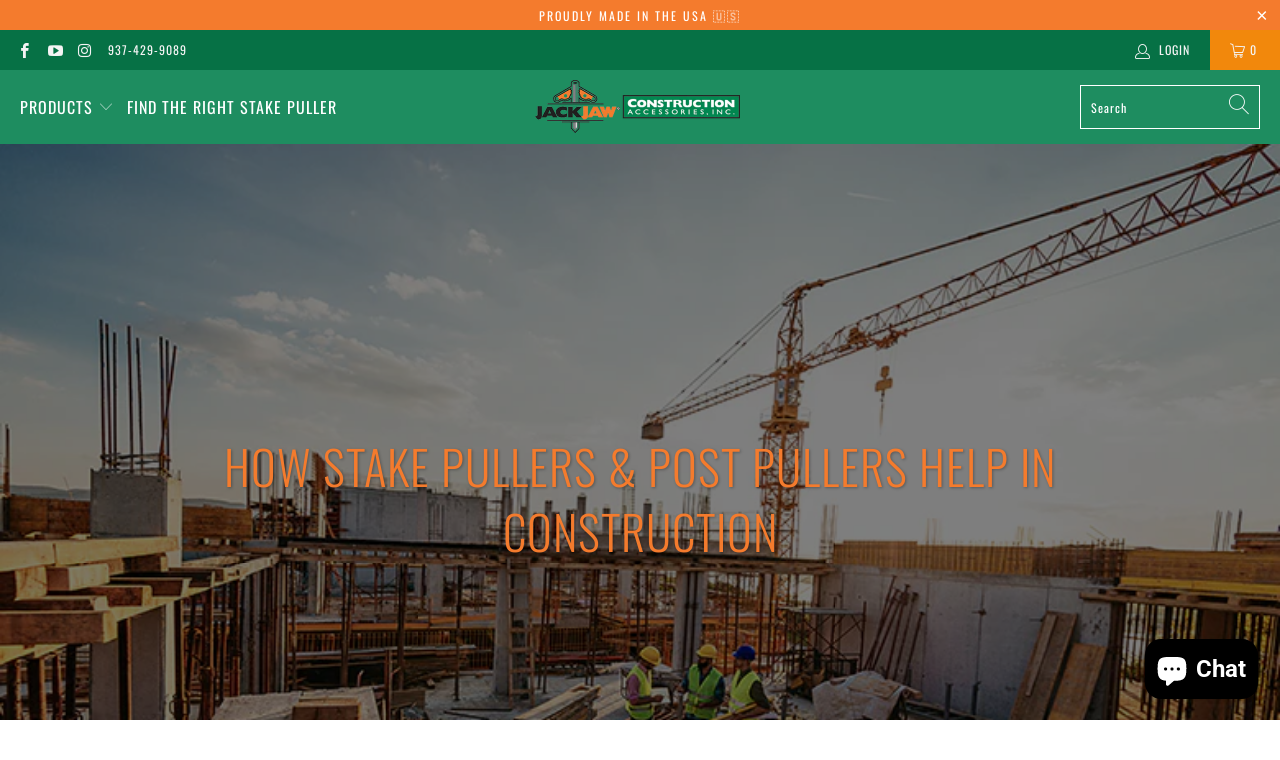

--- FILE ---
content_type: text/html; charset=utf-8
request_url: https://constructionaccessories.com/blogs/news/stake-puller-essential-tool-for-public-works-and-construction
body_size: 38575
content:


 <!DOCTYPE html>
<html lang="en"> <head> <meta name="google-site-verification" content="t_M6E9JWnfAJJmn5k0KAFt846WVsEF4qSbl_ulnpRfg" /> <meta charset="utf-8"> <meta http-equiv="cleartype" content="on"> <meta name="robots" content="index,follow"> <!-- Mobile Specific Metas --> <meta name="HandheldFriendly" content="True"> <meta name="MobileOptimized" content="320"> <meta name="viewport" content="width=device-width,initial-scale=1"> <meta name="theme-color" content="#ffffff"> <title>
      How Stake Pullers &amp; Post Pullers Help in Construction - Construction Accessories Inc.</title> <link rel="preconnect dns-prefetch" href="https://fonts.shopifycdn.com" /> <link rel="preconnect dns-prefetch" href="https://cdn.shopify.com" /> <link rel="preconnect dns-prefetch" href="https://v.shopify.com" /> <link rel="preconnect dns-prefetch" href="https://cdn.shopifycloud.com" /> <link rel="preconnect dns-prefetch" href="https://productreviews.shopifycdn.com" /> <link rel="stylesheet" href="https://cdnjs.cloudflare.com/ajax/libs/fancybox/3.5.6/jquery.fancybox.css"> <!-- Stylesheets for Turbo "6.1.2" --> <link href="//constructionaccessories.com/cdn/shop/t/3/assets/styles.css?v=38793132066043538221764309244" rel="stylesheet" type="text/css" media="all" /> <script>
      window.lazySizesConfig = window.lazySizesConfig || {};

      lazySizesConfig.expand = 300;
      lazySizesConfig.loadHidden = false;

      /*! lazysizes - v5.2.2 - bgset plugin */
      !function(e,t){var a=function(){t(e.lazySizes),e.removeEventListener("lazyunveilread",a,!0)};t=t.bind(null,e,e.document),"object"==typeof module&&module.exports?t(require("lazysizes")):"function"==typeof define&&define.amd?define(["lazysizes"],t):e.lazySizes?a():e.addEventListener("lazyunveilread",a,!0)}(window,function(e,z,g){"use strict";var c,y,b,f,i,s,n,v,m;e.addEventListener&&(c=g.cfg,y=/\s+/g,b=/\s*\|\s+|\s+\|\s*/g,f=/^(.+?)(?:\s+\[\s*(.+?)\s*\])(?:\s+\[\s*(.+?)\s*\])?$/,i=/^\s*\(*\s*type\s*:\s*(.+?)\s*\)*\s*$/,s=/\(|\)|'/,n={contain:1,cover:1},v=function(e,t){var a;t&&((a=t.match(i))&&a[1]?e.setAttribute("type",a[1]):e.setAttribute("media",c.customMedia[t]||t))},m=function(e){var t,a,i,r;e.target._lazybgset&&(a=(t=e.target)._lazybgset,(i=t.currentSrc||t.src)&&((r=g.fire(a,"bgsetproxy",{src:i,useSrc:s.test(i)?JSON.stringify(i):i})).defaultPrevented||(a.style.backgroundImage="url("+r.detail.useSrc+")")),t._lazybgsetLoading&&(g.fire(a,"_lazyloaded",{},!1,!0),delete t._lazybgsetLoading))},addEventListener("lazybeforeunveil",function(e){var t,a,i,r,s,n,l,d,o,u;!e.defaultPrevented&&(t=e.target.getAttribute("data-bgset"))&&(o=e.target,(u=z.createElement("img")).alt="",u._lazybgsetLoading=!0,e.detail.firesLoad=!0,a=t,i=o,r=u,s=z.createElement("picture"),n=i.getAttribute(c.sizesAttr),l=i.getAttribute("data-ratio"),d=i.getAttribute("data-optimumx"),i._lazybgset&&i._lazybgset.parentNode==i&&i.removeChild(i._lazybgset),Object.defineProperty(r,"_lazybgset",{value:i,writable:!0}),Object.defineProperty(i,"_lazybgset",{value:s,writable:!0}),a=a.replace(y," ").split(b),s.style.display="none",r.className=c.lazyClass,1!=a.length||n||(n="auto"),a.forEach(function(e){var t,a=z.createElement("source");n&&"auto"!=n&&a.setAttribute("sizes",n),(t=e.match(f))?(a.setAttribute(c.srcsetAttr,t[1]),v(a,t[2]),v(a,t[3])):a.setAttribute(c.srcsetAttr,e),s.appendChild(a)}),n&&(r.setAttribute(c.sizesAttr,n),i.removeAttribute(c.sizesAttr),i.removeAttribute("sizes")),d&&r.setAttribute("data-optimumx",d),l&&r.setAttribute("data-ratio",l),s.appendChild(r),i.appendChild(s),setTimeout(function(){g.loader.unveil(u),g.rAF(function(){g.fire(u,"_lazyloaded",{},!0,!0),u.complete&&m({target:u})})}))}),z.addEventListener("load",m,!0),e.addEventListener("lazybeforesizes",function(e){var t,a,i,r;e.detail.instance==g&&e.target._lazybgset&&e.detail.dataAttr&&(t=e.target._lazybgset,i=t,r=(getComputedStyle(i)||{getPropertyValue:function(){}}).getPropertyValue("background-size"),!n[r]&&n[i.style.backgroundSize]&&(r=i.style.backgroundSize),n[a=r]&&(e.target._lazysizesParentFit=a,g.rAF(function(){e.target.setAttribute("data-parent-fit",a),e.target._lazysizesParentFit&&delete e.target._lazysizesParentFit})))},!0),z.documentElement.addEventListener("lazybeforesizes",function(e){var t,a;!e.defaultPrevented&&e.target._lazybgset&&e.detail.instance==g&&(e.detail.width=(t=e.target._lazybgset,a=g.gW(t,t.parentNode),(!t._lazysizesWidth||a>t._lazysizesWidth)&&(t._lazysizesWidth=a),t._lazysizesWidth))}))});

      /*! lazysizes - v5.2.2 */
      !function(e){var t=function(u,D,f){"use strict";var k,H;if(function(){var e;var t={lazyClass:"lazyload",loadedClass:"lazyloaded",loadingClass:"lazyloading",preloadClass:"lazypreload",errorClass:"lazyerror",autosizesClass:"lazyautosizes",srcAttr:"data-src",srcsetAttr:"data-srcset",sizesAttr:"data-sizes",minSize:40,customMedia:{},init:true,expFactor:1.5,hFac:.8,loadMode:2,loadHidden:true,ricTimeout:0,throttleDelay:125};H=u.lazySizesConfig||u.lazysizesConfig||{};for(e in t){if(!(e in H)){H[e]=t[e]}}}(),!D||!D.getElementsByClassName){return{init:function(){},cfg:H,noSupport:true}}var O=D.documentElement,a=u.HTMLPictureElement,P="addEventListener",$="getAttribute",q=u[P].bind(u),I=u.setTimeout,U=u.requestAnimationFrame||I,l=u.requestIdleCallback,j=/^picture$/i,r=["load","error","lazyincluded","_lazyloaded"],i={},G=Array.prototype.forEach,J=function(e,t){if(!i[t]){i[t]=new RegExp("(\\s|^)"+t+"(\\s|$)")}return i[t].test(e[$]("class")||"")&&i[t]},K=function(e,t){if(!J(e,t)){e.setAttribute("class",(e[$]("class")||"").trim()+" "+t)}},Q=function(e,t){var i;if(i=J(e,t)){e.setAttribute("class",(e[$]("class")||"").replace(i," "))}},V=function(t,i,e){var a=e?P:"removeEventListener";if(e){V(t,i)}r.forEach(function(e){t[a](e,i)})},X=function(e,t,i,a,r){var n=D.createEvent("Event");if(!i){i={}}i.instance=k;n.initEvent(t,!a,!r);n.detail=i;e.dispatchEvent(n);return n},Y=function(e,t){var i;if(!a&&(i=u.picturefill||H.pf)){if(t&&t.src&&!e[$]("srcset")){e.setAttribute("srcset",t.src)}i({reevaluate:true,elements:[e]})}else if(t&&t.src){e.src=t.src}},Z=function(e,t){return(getComputedStyle(e,null)||{})[t]},s=function(e,t,i){i=i||e.offsetWidth;while(i<H.minSize&&t&&!e._lazysizesWidth){i=t.offsetWidth;t=t.parentNode}return i},ee=function(){var i,a;var t=[];var r=[];var n=t;var s=function(){var e=n;n=t.length?r:t;i=true;a=false;while(e.length){e.shift()()}i=false};var e=function(e,t){if(i&&!t){e.apply(this,arguments)}else{n.push(e);if(!a){a=true;(D.hidden?I:U)(s)}}};e._lsFlush=s;return e}(),te=function(i,e){return e?function(){ee(i)}:function(){var e=this;var t=arguments;ee(function(){i.apply(e,t)})}},ie=function(e){var i;var a=0;var r=H.throttleDelay;var n=H.ricTimeout;var t=function(){i=false;a=f.now();e()};var s=l&&n>49?function(){l(t,{timeout:n});if(n!==H.ricTimeout){n=H.ricTimeout}}:te(function(){I(t)},true);return function(e){var t;if(e=e===true){n=33}if(i){return}i=true;t=r-(f.now()-a);if(t<0){t=0}if(e||t<9){s()}else{I(s,t)}}},ae=function(e){var t,i;var a=99;var r=function(){t=null;e()};var n=function(){var e=f.now()-i;if(e<a){I(n,a-e)}else{(l||r)(r)}};return function(){i=f.now();if(!t){t=I(n,a)}}},e=function(){var v,m,c,h,e;var y,z,g,p,C,b,A;var n=/^img$/i;var d=/^iframe$/i;var E="onscroll"in u&&!/(gle|ing)bot/.test(navigator.userAgent);var _=0;var w=0;var N=0;var M=-1;var x=function(e){N--;if(!e||N<0||!e.target){N=0}};var W=function(e){if(A==null){A=Z(D.body,"visibility")=="hidden"}return A||!(Z(e.parentNode,"visibility")=="hidden"&&Z(e,"visibility")=="hidden")};var S=function(e,t){var i;var a=e;var r=W(e);g-=t;b+=t;p-=t;C+=t;while(r&&(a=a.offsetParent)&&a!=D.body&&a!=O){r=(Z(a,"opacity")||1)>0;if(r&&Z(a,"overflow")!="visible"){i=a.getBoundingClientRect();r=C>i.left&&p<i.right&&b>i.top-1&&g<i.bottom+1}}return r};var t=function(){var e,t,i,a,r,n,s,l,o,u,f,c;var d=k.elements;if((h=H.loadMode)&&N<8&&(e=d.length)){t=0;M++;for(;t<e;t++){if(!d[t]||d[t]._lazyRace){continue}if(!E||k.prematureUnveil&&k.prematureUnveil(d[t])){R(d[t]);continue}if(!(l=d[t][$]("data-expand"))||!(n=l*1)){n=w}if(!u){u=!H.expand||H.expand<1?O.clientHeight>500&&O.clientWidth>500?500:370:H.expand;k._defEx=u;f=u*H.expFactor;c=H.hFac;A=null;if(w<f&&N<1&&M>2&&h>2&&!D.hidden){w=f;M=0}else if(h>1&&M>1&&N<6){w=u}else{w=_}}if(o!==n){y=innerWidth+n*c;z=innerHeight+n;s=n*-1;o=n}i=d[t].getBoundingClientRect();if((b=i.bottom)>=s&&(g=i.top)<=z&&(C=i.right)>=s*c&&(p=i.left)<=y&&(b||C||p||g)&&(H.loadHidden||W(d[t]))&&(m&&N<3&&!l&&(h<3||M<4)||S(d[t],n))){R(d[t]);r=true;if(N>9){break}}else if(!r&&m&&!a&&N<4&&M<4&&h>2&&(v[0]||H.preloadAfterLoad)&&(v[0]||!l&&(b||C||p||g||d[t][$](H.sizesAttr)!="auto"))){a=v[0]||d[t]}}if(a&&!r){R(a)}}};var i=ie(t);var B=function(e){var t=e.target;if(t._lazyCache){delete t._lazyCache;return}x(e);K(t,H.loadedClass);Q(t,H.loadingClass);V(t,L);X(t,"lazyloaded")};var a=te(B);var L=function(e){a({target:e.target})};var T=function(t,i){try{t.contentWindow.location.replace(i)}catch(e){t.src=i}};var F=function(e){var t;var i=e[$](H.srcsetAttr);if(t=H.customMedia[e[$]("data-media")||e[$]("media")]){e.setAttribute("media",t)}if(i){e.setAttribute("srcset",i)}};var s=te(function(t,e,i,a,r){var n,s,l,o,u,f;if(!(u=X(t,"lazybeforeunveil",e)).defaultPrevented){if(a){if(i){K(t,H.autosizesClass)}else{t.setAttribute("sizes",a)}}s=t[$](H.srcsetAttr);n=t[$](H.srcAttr);if(r){l=t.parentNode;o=l&&j.test(l.nodeName||"")}f=e.firesLoad||"src"in t&&(s||n||o);u={target:t};K(t,H.loadingClass);if(f){clearTimeout(c);c=I(x,2500);V(t,L,true)}if(o){G.call(l.getElementsByTagName("source"),F)}if(s){t.setAttribute("srcset",s)}else if(n&&!o){if(d.test(t.nodeName)){T(t,n)}else{t.src=n}}if(r&&(s||o)){Y(t,{src:n})}}if(t._lazyRace){delete t._lazyRace}Q(t,H.lazyClass);ee(function(){var e=t.complete&&t.naturalWidth>1;if(!f||e){if(e){K(t,"ls-is-cached")}B(u);t._lazyCache=true;I(function(){if("_lazyCache"in t){delete t._lazyCache}},9)}if(t.loading=="lazy"){N--}},true)});var R=function(e){if(e._lazyRace){return}var t;var i=n.test(e.nodeName);var a=i&&(e[$](H.sizesAttr)||e[$]("sizes"));var r=a=="auto";if((r||!m)&&i&&(e[$]("src")||e.srcset)&&!e.complete&&!J(e,H.errorClass)&&J(e,H.lazyClass)){return}t=X(e,"lazyunveilread").detail;if(r){re.updateElem(e,true,e.offsetWidth)}e._lazyRace=true;N++;s(e,t,r,a,i)};var r=ae(function(){H.loadMode=3;i()});var l=function(){if(H.loadMode==3){H.loadMode=2}r()};var o=function(){if(m){return}if(f.now()-e<999){I(o,999);return}m=true;H.loadMode=3;i();q("scroll",l,true)};return{_:function(){e=f.now();k.elements=D.getElementsByClassName(H.lazyClass);v=D.getElementsByClassName(H.lazyClass+" "+H.preloadClass);q("scroll",i,true);q("resize",i,true);q("pageshow",function(e){if(e.persisted){var t=D.querySelectorAll("."+H.loadingClass);if(t.length&&t.forEach){U(function(){t.forEach(function(e){if(e.complete){R(e)}})})}}});if(u.MutationObserver){new MutationObserver(i).observe(O,{childList:true,subtree:true,attributes:true})}else{O[P]("DOMNodeInserted",i,true);O[P]("DOMAttrModified",i,true);setInterval(i,999)}q("hashchange",i,true);["focus","mouseover","click","load","transitionend","animationend"].forEach(function(e){D[P](e,i,true)});if(/d$|^c/.test(D.readyState)){o()}else{q("load",o);D[P]("DOMContentLoaded",i);I(o,2e4)}if(k.elements.length){t();ee._lsFlush()}else{i()}},checkElems:i,unveil:R,_aLSL:l}}(),re=function(){var i;var n=te(function(e,t,i,a){var r,n,s;e._lazysizesWidth=a;a+="px";e.setAttribute("sizes",a);if(j.test(t.nodeName||"")){r=t.getElementsByTagName("source");for(n=0,s=r.length;n<s;n++){r[n].setAttribute("sizes",a)}}if(!i.detail.dataAttr){Y(e,i.detail)}});var a=function(e,t,i){var a;var r=e.parentNode;if(r){i=s(e,r,i);a=X(e,"lazybeforesizes",{width:i,dataAttr:!!t});if(!a.defaultPrevented){i=a.detail.width;if(i&&i!==e._lazysizesWidth){n(e,r,a,i)}}}};var e=function(){var e;var t=i.length;if(t){e=0;for(;e<t;e++){a(i[e])}}};var t=ae(e);return{_:function(){i=D.getElementsByClassName(H.autosizesClass);q("resize",t)},checkElems:t,updateElem:a}}(),t=function(){if(!t.i&&D.getElementsByClassName){t.i=true;re._();e._()}};return I(function(){H.init&&t()}),k={cfg:H,autoSizer:re,loader:e,init:t,uP:Y,aC:K,rC:Q,hC:J,fire:X,gW:s,rAF:ee}}(e,e.document,Date);e.lazySizes=t,"object"==typeof module&&module.exports&&(module.exports=t)}("undefined"!=typeof window?window:{});</script> <meta name="description" content="A stake or post puller is a device that uses leverage to remove fence stakes and various types of posts from the ground. They are made from sturdy metals, like steel, and are resistant to rust." /> <link rel="shortcut icon" type="image/x-icon" href="//constructionaccessories.com/cdn/shop/files/JackJawLogo_Color_Hi_Res_JPG_1_180x180.jpg?v=1614804264"> <link rel="apple-touch-icon" href="//constructionaccessories.com/cdn/shop/files/JackJawLogo_Color_Hi_Res_JPG_1_180x180.jpg?v=1614804264"/> <link rel="apple-touch-icon" sizes="57x57" href="//constructionaccessories.com/cdn/shop/files/JackJawLogo_Color_Hi_Res_JPG_1_57x57.jpg?v=1614804264"/> <link rel="apple-touch-icon" sizes="60x60" href="//constructionaccessories.com/cdn/shop/files/JackJawLogo_Color_Hi_Res_JPG_1_60x60.jpg?v=1614804264"/> <link rel="apple-touch-icon" sizes="72x72" href="//constructionaccessories.com/cdn/shop/files/JackJawLogo_Color_Hi_Res_JPG_1_72x72.jpg?v=1614804264"/> <link rel="apple-touch-icon" sizes="76x76" href="//constructionaccessories.com/cdn/shop/files/JackJawLogo_Color_Hi_Res_JPG_1_76x76.jpg?v=1614804264"/> <link rel="apple-touch-icon" sizes="114x114" href="//constructionaccessories.com/cdn/shop/files/JackJawLogo_Color_Hi_Res_JPG_1_114x114.jpg?v=1614804264"/> <link rel="apple-touch-icon" sizes="180x180" href="//constructionaccessories.com/cdn/shop/files/JackJawLogo_Color_Hi_Res_JPG_1_180x180.jpg?v=1614804264"/> <link rel="apple-touch-icon" sizes="228x228" href="//constructionaccessories.com/cdn/shop/files/JackJawLogo_Color_Hi_Res_JPG_1_228x228.jpg?v=1614804264"/> <link rel="canonical" href="https://constructionaccessories.com/blogs/news/stake-puller-essential-tool-for-public-works-and-construction" /> <script>window.performance && window.performance.mark && window.performance.mark('shopify.content_for_header.start');</script><meta name="google-site-verification" content="t_M6E9JWnfAJJmn5k0KAFt846WVsEF4qSbl_ulnpRfg">
<meta name="facebook-domain-verification" content="wy4r1gtz6wep2wi8c5jn4p77qlpuso">
<meta id="shopify-digital-wallet" name="shopify-digital-wallet" content="/54535520433/digital_wallets/dialog">
<meta name="shopify-checkout-api-token" content="32145a4c4a82f170ec40f680df20c123">
<meta id="in-context-paypal-metadata" data-shop-id="54535520433" data-venmo-supported="false" data-environment="production" data-locale="en_US" data-paypal-v4="true" data-currency="USD">
<link rel="alternate" type="application/atom+xml" title="Feed" href="/blogs/news.atom" />
<script async="async" src="/checkouts/internal/preloads.js?locale=en-US"></script>
<link rel="preconnect" href="https://shop.app" crossorigin="anonymous">
<script async="async" src="https://shop.app/checkouts/internal/preloads.js?locale=en-US&shop_id=54535520433" crossorigin="anonymous"></script>
<script id="apple-pay-shop-capabilities" type="application/json">{"shopId":54535520433,"countryCode":"US","currencyCode":"USD","merchantCapabilities":["supports3DS"],"merchantId":"gid:\/\/shopify\/Shop\/54535520433","merchantName":"Construction Accessories Inc.","requiredBillingContactFields":["postalAddress","email","phone"],"requiredShippingContactFields":["postalAddress","email","phone"],"shippingType":"shipping","supportedNetworks":["visa","masterCard","amex","discover","elo","jcb"],"total":{"type":"pending","label":"Construction Accessories Inc.","amount":"1.00"},"shopifyPaymentsEnabled":true,"supportsSubscriptions":true}</script>
<script id="shopify-features" type="application/json">{"accessToken":"32145a4c4a82f170ec40f680df20c123","betas":["rich-media-storefront-analytics"],"domain":"constructionaccessories.com","predictiveSearch":true,"shopId":54535520433,"locale":"en"}</script>
<script>var Shopify = Shopify || {};
Shopify.shop = "jackjaw-construction-accessories.myshopify.com";
Shopify.locale = "en";
Shopify.currency = {"active":"USD","rate":"1.0"};
Shopify.country = "US";
Shopify.theme = {"name":"JackJaw | 1 At Bat Media with Installments message","id":127880102065,"schema_name":"Turbo","schema_version":"6.1.2","theme_store_id":null,"role":"main"};
Shopify.theme.handle = "null";
Shopify.theme.style = {"id":null,"handle":null};
Shopify.cdnHost = "constructionaccessories.com/cdn";
Shopify.routes = Shopify.routes || {};
Shopify.routes.root = "/";</script>
<script type="module">!function(o){(o.Shopify=o.Shopify||{}).modules=!0}(window);</script>
<script>!function(o){function n(){var o=[];function n(){o.push(Array.prototype.slice.apply(arguments))}return n.q=o,n}var t=o.Shopify=o.Shopify||{};t.loadFeatures=n(),t.autoloadFeatures=n()}(window);</script>
<script>
  window.ShopifyPay = window.ShopifyPay || {};
  window.ShopifyPay.apiHost = "shop.app\/pay";
  window.ShopifyPay.redirectState = null;
</script>
<script id="shop-js-analytics" type="application/json">{"pageType":"article"}</script>
<script defer="defer" async type="module" src="//constructionaccessories.com/cdn/shopifycloud/shop-js/modules/v2/client.init-shop-cart-sync_C5BV16lS.en.esm.js"></script>
<script defer="defer" async type="module" src="//constructionaccessories.com/cdn/shopifycloud/shop-js/modules/v2/chunk.common_CygWptCX.esm.js"></script>
<script type="module">
  await import("//constructionaccessories.com/cdn/shopifycloud/shop-js/modules/v2/client.init-shop-cart-sync_C5BV16lS.en.esm.js");
await import("//constructionaccessories.com/cdn/shopifycloud/shop-js/modules/v2/chunk.common_CygWptCX.esm.js");

  window.Shopify.SignInWithShop?.initShopCartSync?.({"fedCMEnabled":true,"windoidEnabled":true});

</script>
<script>
  window.Shopify = window.Shopify || {};
  if (!window.Shopify.featureAssets) window.Shopify.featureAssets = {};
  window.Shopify.featureAssets['shop-js'] = {"shop-cart-sync":["modules/v2/client.shop-cart-sync_ZFArdW7E.en.esm.js","modules/v2/chunk.common_CygWptCX.esm.js"],"init-fed-cm":["modules/v2/client.init-fed-cm_CmiC4vf6.en.esm.js","modules/v2/chunk.common_CygWptCX.esm.js"],"shop-button":["modules/v2/client.shop-button_tlx5R9nI.en.esm.js","modules/v2/chunk.common_CygWptCX.esm.js"],"shop-cash-offers":["modules/v2/client.shop-cash-offers_DOA2yAJr.en.esm.js","modules/v2/chunk.common_CygWptCX.esm.js","modules/v2/chunk.modal_D71HUcav.esm.js"],"init-windoid":["modules/v2/client.init-windoid_sURxWdc1.en.esm.js","modules/v2/chunk.common_CygWptCX.esm.js"],"shop-toast-manager":["modules/v2/client.shop-toast-manager_ClPi3nE9.en.esm.js","modules/v2/chunk.common_CygWptCX.esm.js"],"init-shop-email-lookup-coordinator":["modules/v2/client.init-shop-email-lookup-coordinator_B8hsDcYM.en.esm.js","modules/v2/chunk.common_CygWptCX.esm.js"],"init-shop-cart-sync":["modules/v2/client.init-shop-cart-sync_C5BV16lS.en.esm.js","modules/v2/chunk.common_CygWptCX.esm.js"],"avatar":["modules/v2/client.avatar_BTnouDA3.en.esm.js"],"pay-button":["modules/v2/client.pay-button_FdsNuTd3.en.esm.js","modules/v2/chunk.common_CygWptCX.esm.js"],"init-customer-accounts":["modules/v2/client.init-customer-accounts_DxDtT_ad.en.esm.js","modules/v2/client.shop-login-button_C5VAVYt1.en.esm.js","modules/v2/chunk.common_CygWptCX.esm.js","modules/v2/chunk.modal_D71HUcav.esm.js"],"init-shop-for-new-customer-accounts":["modules/v2/client.init-shop-for-new-customer-accounts_ChsxoAhi.en.esm.js","modules/v2/client.shop-login-button_C5VAVYt1.en.esm.js","modules/v2/chunk.common_CygWptCX.esm.js","modules/v2/chunk.modal_D71HUcav.esm.js"],"shop-login-button":["modules/v2/client.shop-login-button_C5VAVYt1.en.esm.js","modules/v2/chunk.common_CygWptCX.esm.js","modules/v2/chunk.modal_D71HUcav.esm.js"],"init-customer-accounts-sign-up":["modules/v2/client.init-customer-accounts-sign-up_CPSyQ0Tj.en.esm.js","modules/v2/client.shop-login-button_C5VAVYt1.en.esm.js","modules/v2/chunk.common_CygWptCX.esm.js","modules/v2/chunk.modal_D71HUcav.esm.js"],"shop-follow-button":["modules/v2/client.shop-follow-button_Cva4Ekp9.en.esm.js","modules/v2/chunk.common_CygWptCX.esm.js","modules/v2/chunk.modal_D71HUcav.esm.js"],"checkout-modal":["modules/v2/client.checkout-modal_BPM8l0SH.en.esm.js","modules/v2/chunk.common_CygWptCX.esm.js","modules/v2/chunk.modal_D71HUcav.esm.js"],"lead-capture":["modules/v2/client.lead-capture_Bi8yE_yS.en.esm.js","modules/v2/chunk.common_CygWptCX.esm.js","modules/v2/chunk.modal_D71HUcav.esm.js"],"shop-login":["modules/v2/client.shop-login_D6lNrXab.en.esm.js","modules/v2/chunk.common_CygWptCX.esm.js","modules/v2/chunk.modal_D71HUcav.esm.js"],"payment-terms":["modules/v2/client.payment-terms_CZxnsJam.en.esm.js","modules/v2/chunk.common_CygWptCX.esm.js","modules/v2/chunk.modal_D71HUcav.esm.js"]};
</script>
<script>(function() {
  var isLoaded = false;
  function asyncLoad() {
    if (isLoaded) return;
    isLoaded = true;
    var urls = ["https:\/\/cdn1.stamped.io\/files\/widget.min.js?shop=jackjaw-construction-accessories.myshopify.com"];
    for (var i = 0; i <urls.length; i++) {
      var s = document.createElement('script');
      s.type = 'text/javascript';
      s.async = true;
      s.src = urls[i];
      var x = document.getElementsByTagName('script')[0];
      x.parentNode.insertBefore(s, x);
    }
  };
  if(window.attachEvent) {
    window.attachEvent('onload', asyncLoad);
  } else {
    window.addEventListener('load', asyncLoad, false);
  }
})();</script>
<script id="__st">var __st={"a":54535520433,"offset":-18000,"reqid":"8b40542c-a154-421f-9ffc-6521f470839a-1768841996","pageurl":"constructionaccessories.com\/blogs\/news\/stake-puller-essential-tool-for-public-works-and-construction","s":"articles-558305509553","u":"055e2961ac33","p":"article","rtyp":"article","rid":558305509553};</script>
<script>window.ShopifyPaypalV4VisibilityTracking = true;</script>
<script id="captcha-bootstrap">!function(){'use strict';const t='contact',e='account',n='new_comment',o=[[t,t],['blogs',n],['comments',n],[t,'customer']],c=[[e,'customer_login'],[e,'guest_login'],[e,'recover_customer_password'],[e,'create_customer']],r=t=>t.map((([t,e])=>`form[action*='/${t}']:not([data-nocaptcha='true']) input[name='form_type'][value='${e}']`)).join(','),a=t=>()=>t?[...document.querySelectorAll(t)].map((t=>t.form)):[];function s(){const t=[...o],e=r(t);return a(e)}const i='password',u='form_key',d=['recaptcha-v3-token','g-recaptcha-response','h-captcha-response',i],f=()=>{try{return window.sessionStorage}catch{return}},m='__shopify_v',_=t=>t.elements[u];function p(t,e,n=!1){try{const o=window.sessionStorage,c=JSON.parse(o.getItem(e)),{data:r}=function(t){const{data:e,action:n}=t;return t[m]||n?{data:e,action:n}:{data:t,action:n}}(c);for(const[e,n]of Object.entries(r))t.elements[e]&&(t.elements[e].value=n);n&&o.removeItem(e)}catch(o){console.error('form repopulation failed',{error:o})}}const l='form_type',E='cptcha';function T(t){t.dataset[E]=!0}const w=window,h=w.document,L='Shopify',v='ce_forms',y='captcha';let A=!1;((t,e)=>{const n=(g='f06e6c50-85a8-45c8-87d0-21a2b65856fe',I='https://cdn.shopify.com/shopifycloud/storefront-forms-hcaptcha/ce_storefront_forms_captcha_hcaptcha.v1.5.2.iife.js',D={infoText:'Protected by hCaptcha',privacyText:'Privacy',termsText:'Terms'},(t,e,n)=>{const o=w[L][v],c=o.bindForm;if(c)return c(t,g,e,D).then(n);var r;o.q.push([[t,g,e,D],n]),r=I,A||(h.body.append(Object.assign(h.createElement('script'),{id:'captcha-provider',async:!0,src:r})),A=!0)});var g,I,D;w[L]=w[L]||{},w[L][v]=w[L][v]||{},w[L][v].q=[],w[L][y]=w[L][y]||{},w[L][y].protect=function(t,e){n(t,void 0,e),T(t)},Object.freeze(w[L][y]),function(t,e,n,w,h,L){const[v,y,A,g]=function(t,e,n){const i=e?o:[],u=t?c:[],d=[...i,...u],f=r(d),m=r(i),_=r(d.filter((([t,e])=>n.includes(e))));return[a(f),a(m),a(_),s()]}(w,h,L),I=t=>{const e=t.target;return e instanceof HTMLFormElement?e:e&&e.form},D=t=>v().includes(t);t.addEventListener('submit',(t=>{const e=I(t);if(!e)return;const n=D(e)&&!e.dataset.hcaptchaBound&&!e.dataset.recaptchaBound,o=_(e),c=g().includes(e)&&(!o||!o.value);(n||c)&&t.preventDefault(),c&&!n&&(function(t){try{if(!f())return;!function(t){const e=f();if(!e)return;const n=_(t);if(!n)return;const o=n.value;o&&e.removeItem(o)}(t);const e=Array.from(Array(32),(()=>Math.random().toString(36)[2])).join('');!function(t,e){_(t)||t.append(Object.assign(document.createElement('input'),{type:'hidden',name:u})),t.elements[u].value=e}(t,e),function(t,e){const n=f();if(!n)return;const o=[...t.querySelectorAll(`input[type='${i}']`)].map((({name:t})=>t)),c=[...d,...o],r={};for(const[a,s]of new FormData(t).entries())c.includes(a)||(r[a]=s);n.setItem(e,JSON.stringify({[m]:1,action:t.action,data:r}))}(t,e)}catch(e){console.error('failed to persist form',e)}}(e),e.submit())}));const S=(t,e)=>{t&&!t.dataset[E]&&(n(t,e.some((e=>e===t))),T(t))};for(const o of['focusin','change'])t.addEventListener(o,(t=>{const e=I(t);D(e)&&S(e,y())}));const B=e.get('form_key'),M=e.get(l),P=B&&M;t.addEventListener('DOMContentLoaded',(()=>{const t=y();if(P)for(const e of t)e.elements[l].value===M&&p(e,B);[...new Set([...A(),...v().filter((t=>'true'===t.dataset.shopifyCaptcha))])].forEach((e=>S(e,t)))}))}(h,new URLSearchParams(w.location.search),n,t,e,['guest_login'])})(!0,!0)}();</script>
<script integrity="sha256-4kQ18oKyAcykRKYeNunJcIwy7WH5gtpwJnB7kiuLZ1E=" data-source-attribution="shopify.loadfeatures" defer="defer" src="//constructionaccessories.com/cdn/shopifycloud/storefront/assets/storefront/load_feature-a0a9edcb.js" crossorigin="anonymous"></script>
<script crossorigin="anonymous" defer="defer" src="//constructionaccessories.com/cdn/shopifycloud/storefront/assets/shopify_pay/storefront-65b4c6d7.js?v=20250812"></script>
<script data-source-attribution="shopify.dynamic_checkout.dynamic.init">var Shopify=Shopify||{};Shopify.PaymentButton=Shopify.PaymentButton||{isStorefrontPortableWallets:!0,init:function(){window.Shopify.PaymentButton.init=function(){};var t=document.createElement("script");t.src="https://constructionaccessories.com/cdn/shopifycloud/portable-wallets/latest/portable-wallets.en.js",t.type="module",document.head.appendChild(t)}};
</script>
<script data-source-attribution="shopify.dynamic_checkout.buyer_consent">
  function portableWalletsHideBuyerConsent(e){var t=document.getElementById("shopify-buyer-consent"),n=document.getElementById("shopify-subscription-policy-button");t&&n&&(t.classList.add("hidden"),t.setAttribute("aria-hidden","true"),n.removeEventListener("click",e))}function portableWalletsShowBuyerConsent(e){var t=document.getElementById("shopify-buyer-consent"),n=document.getElementById("shopify-subscription-policy-button");t&&n&&(t.classList.remove("hidden"),t.removeAttribute("aria-hidden"),n.addEventListener("click",e))}window.Shopify?.PaymentButton&&(window.Shopify.PaymentButton.hideBuyerConsent=portableWalletsHideBuyerConsent,window.Shopify.PaymentButton.showBuyerConsent=portableWalletsShowBuyerConsent);
</script>
<script data-source-attribution="shopify.dynamic_checkout.cart.bootstrap">document.addEventListener("DOMContentLoaded",(function(){function t(){return document.querySelector("shopify-accelerated-checkout-cart, shopify-accelerated-checkout")}if(t())Shopify.PaymentButton.init();else{new MutationObserver((function(e,n){t()&&(Shopify.PaymentButton.init(),n.disconnect())})).observe(document.body,{childList:!0,subtree:!0})}}));
</script>
<link id="shopify-accelerated-checkout-styles" rel="stylesheet" media="screen" href="https://constructionaccessories.com/cdn/shopifycloud/portable-wallets/latest/accelerated-checkout-backwards-compat.css" crossorigin="anonymous">
<style id="shopify-accelerated-checkout-cart">
        #shopify-buyer-consent {
  margin-top: 1em;
  display: inline-block;
  width: 100%;
}

#shopify-buyer-consent.hidden {
  display: none;
}

#shopify-subscription-policy-button {
  background: none;
  border: none;
  padding: 0;
  text-decoration: underline;
  font-size: inherit;
  cursor: pointer;
}

#shopify-subscription-policy-button::before {
  box-shadow: none;
}

      </style>

<script>window.performance && window.performance.mark && window.performance.mark('shopify.content_for_header.end');</script>

    

<meta name="author" content="Construction Accessories Inc.">
<meta property="og:url" content="https://constructionaccessories.com/blogs/news/stake-puller-essential-tool-for-public-works-and-construction">
<meta property="og:site_name" content="Construction Accessories Inc."> <meta property="og:type" content="article"> <meta property="og:title" content="How Stake Pullers &amp; Post Pullers Help in Construction"> <meta property="og:image" content="https://constructionaccessories.com/cdn/shop/articles/R_600x.jpg?v=1656342903"> <meta property="og:image:secure_url" content="https://constructionaccessories.com/cdn/shop/articles/R_600x.jpg?v=1656342903"> <meta property="og:image:width" content="780"> <meta property="og:image:height" content="519"> <meta property="og:image:alt" content="How Stake Pullers & Post Pullers Help in Construction"> <meta property="og:description" content="A stake or post puller is a device that uses leverage to remove fence stakes and various types of posts from the ground. They are made from sturdy metals, like steel, and are resistant to rust.">




<meta name="twitter:card" content="summary"> <meta name="twitter:title" content="How Stake Pullers & Post Pullers Help in Construction"> <meta name="twitter:description" content="What is A Stake Puller &amp;amp; Post Puller A stake or post puller is a device that uses leverage to remove fence stakes and various types of posts from the ground. They are made from sturdy metals, like steel, and are resistant to rust. The mechanism of stake pullers is simple, but the amount of power these devices afford may surprise you. Some pullers provide a 16-to-1 power advantage, or the ability to apply 16 times as much force as you would without the puller. Did you know that almost 65 million Americans have experienced at least one recent episode of back pain? There are almost countless ways you can hurt your back, but one sure way of doing that is by trying to pull out concrete stakes without the use of a tool. The good news is that there"> <meta property="twitter:image" content="http://constructionaccessories.com/cdn/shop/articles/R_600x.jpg?v=1656342903"> <meta name="twitter:image:alt" content="How Stake Pullers & Post Pullers Help in Construction"><!-- BEGIN app block: shopify://apps/klaviyo-email-marketing-sms/blocks/klaviyo-onsite-embed/2632fe16-c075-4321-a88b-50b567f42507 -->












  <script async src="https://static.klaviyo.com/onsite/js/R3Snca/klaviyo.js?company_id=R3Snca"></script>
  <script>!function(){if(!window.klaviyo){window._klOnsite=window._klOnsite||[];try{window.klaviyo=new Proxy({},{get:function(n,i){return"push"===i?function(){var n;(n=window._klOnsite).push.apply(n,arguments)}:function(){for(var n=arguments.length,o=new Array(n),w=0;w<n;w++)o[w]=arguments[w];var t="function"==typeof o[o.length-1]?o.pop():void 0,e=new Promise((function(n){window._klOnsite.push([i].concat(o,[function(i){t&&t(i),n(i)}]))}));return e}}})}catch(n){window.klaviyo=window.klaviyo||[],window.klaviyo.push=function(){var n;(n=window._klOnsite).push.apply(n,arguments)}}}}();</script>

  




  <script>
    window.klaviyoReviewsProductDesignMode = false
  </script>







<!-- END app block --><!-- BEGIN app block: shopify://apps/seowill-redirects/blocks/brokenlink-404/cc7b1996-e567-42d0-8862-356092041863 -->
<script type="text/javascript">
    !function(t){var e={};function r(n){if(e[n])return e[n].exports;var o=e[n]={i:n,l:!1,exports:{}};return t[n].call(o.exports,o,o.exports,r),o.l=!0,o.exports}r.m=t,r.c=e,r.d=function(t,e,n){r.o(t,e)||Object.defineProperty(t,e,{enumerable:!0,get:n})},r.r=function(t){"undefined"!==typeof Symbol&&Symbol.toStringTag&&Object.defineProperty(t,Symbol.toStringTag,{value:"Module"}),Object.defineProperty(t,"__esModule",{value:!0})},r.t=function(t,e){if(1&e&&(t=r(t)),8&e)return t;if(4&e&&"object"===typeof t&&t&&t.__esModule)return t;var n=Object.create(null);if(r.r(n),Object.defineProperty(n,"default",{enumerable:!0,value:t}),2&e&&"string"!=typeof t)for(var o in t)r.d(n,o,function(e){return t[e]}.bind(null,o));return n},r.n=function(t){var e=t&&t.__esModule?function(){return t.default}:function(){return t};return r.d(e,"a",e),e},r.o=function(t,e){return Object.prototype.hasOwnProperty.call(t,e)},r.p="",r(r.s=11)}([function(t,e,r){"use strict";var n=r(2),o=Object.prototype.toString;function i(t){return"[object Array]"===o.call(t)}function a(t){return"undefined"===typeof t}function u(t){return null!==t&&"object"===typeof t}function s(t){return"[object Function]"===o.call(t)}function c(t,e){if(null!==t&&"undefined"!==typeof t)if("object"!==typeof t&&(t=[t]),i(t))for(var r=0,n=t.length;r<n;r++)e.call(null,t[r],r,t);else for(var o in t)Object.prototype.hasOwnProperty.call(t,o)&&e.call(null,t[o],o,t)}t.exports={isArray:i,isArrayBuffer:function(t){return"[object ArrayBuffer]"===o.call(t)},isBuffer:function(t){return null!==t&&!a(t)&&null!==t.constructor&&!a(t.constructor)&&"function"===typeof t.constructor.isBuffer&&t.constructor.isBuffer(t)},isFormData:function(t){return"undefined"!==typeof FormData&&t instanceof FormData},isArrayBufferView:function(t){return"undefined"!==typeof ArrayBuffer&&ArrayBuffer.isView?ArrayBuffer.isView(t):t&&t.buffer&&t.buffer instanceof ArrayBuffer},isString:function(t){return"string"===typeof t},isNumber:function(t){return"number"===typeof t},isObject:u,isUndefined:a,isDate:function(t){return"[object Date]"===o.call(t)},isFile:function(t){return"[object File]"===o.call(t)},isBlob:function(t){return"[object Blob]"===o.call(t)},isFunction:s,isStream:function(t){return u(t)&&s(t.pipe)},isURLSearchParams:function(t){return"undefined"!==typeof URLSearchParams&&t instanceof URLSearchParams},isStandardBrowserEnv:function(){return("undefined"===typeof navigator||"ReactNative"!==navigator.product&&"NativeScript"!==navigator.product&&"NS"!==navigator.product)&&("undefined"!==typeof window&&"undefined"!==typeof document)},forEach:c,merge:function t(){var e={};function r(r,n){"object"===typeof e[n]&&"object"===typeof r?e[n]=t(e[n],r):e[n]=r}for(var n=0,o=arguments.length;n<o;n++)c(arguments[n],r);return e},deepMerge:function t(){var e={};function r(r,n){"object"===typeof e[n]&&"object"===typeof r?e[n]=t(e[n],r):e[n]="object"===typeof r?t({},r):r}for(var n=0,o=arguments.length;n<o;n++)c(arguments[n],r);return e},extend:function(t,e,r){return c(e,(function(e,o){t[o]=r&&"function"===typeof e?n(e,r):e})),t},trim:function(t){return t.replace(/^\s*/,"").replace(/\s*$/,"")}}},function(t,e,r){t.exports=r(12)},function(t,e,r){"use strict";t.exports=function(t,e){return function(){for(var r=new Array(arguments.length),n=0;n<r.length;n++)r[n]=arguments[n];return t.apply(e,r)}}},function(t,e,r){"use strict";var n=r(0);function o(t){return encodeURIComponent(t).replace(/%40/gi,"@").replace(/%3A/gi,":").replace(/%24/g,"$").replace(/%2C/gi,",").replace(/%20/g,"+").replace(/%5B/gi,"[").replace(/%5D/gi,"]")}t.exports=function(t,e,r){if(!e)return t;var i;if(r)i=r(e);else if(n.isURLSearchParams(e))i=e.toString();else{var a=[];n.forEach(e,(function(t,e){null!==t&&"undefined"!==typeof t&&(n.isArray(t)?e+="[]":t=[t],n.forEach(t,(function(t){n.isDate(t)?t=t.toISOString():n.isObject(t)&&(t=JSON.stringify(t)),a.push(o(e)+"="+o(t))})))})),i=a.join("&")}if(i){var u=t.indexOf("#");-1!==u&&(t=t.slice(0,u)),t+=(-1===t.indexOf("?")?"?":"&")+i}return t}},function(t,e,r){"use strict";t.exports=function(t){return!(!t||!t.__CANCEL__)}},function(t,e,r){"use strict";(function(e){var n=r(0),o=r(19),i={"Content-Type":"application/x-www-form-urlencoded"};function a(t,e){!n.isUndefined(t)&&n.isUndefined(t["Content-Type"])&&(t["Content-Type"]=e)}var u={adapter:function(){var t;return("undefined"!==typeof XMLHttpRequest||"undefined"!==typeof e&&"[object process]"===Object.prototype.toString.call(e))&&(t=r(6)),t}(),transformRequest:[function(t,e){return o(e,"Accept"),o(e,"Content-Type"),n.isFormData(t)||n.isArrayBuffer(t)||n.isBuffer(t)||n.isStream(t)||n.isFile(t)||n.isBlob(t)?t:n.isArrayBufferView(t)?t.buffer:n.isURLSearchParams(t)?(a(e,"application/x-www-form-urlencoded;charset=utf-8"),t.toString()):n.isObject(t)?(a(e,"application/json;charset=utf-8"),JSON.stringify(t)):t}],transformResponse:[function(t){if("string"===typeof t)try{t=JSON.parse(t)}catch(e){}return t}],timeout:0,xsrfCookieName:"XSRF-TOKEN",xsrfHeaderName:"X-XSRF-TOKEN",maxContentLength:-1,validateStatus:function(t){return t>=200&&t<300},headers:{common:{Accept:"application/json, text/plain, */*"}}};n.forEach(["delete","get","head"],(function(t){u.headers[t]={}})),n.forEach(["post","put","patch"],(function(t){u.headers[t]=n.merge(i)})),t.exports=u}).call(this,r(18))},function(t,e,r){"use strict";var n=r(0),o=r(20),i=r(3),a=r(22),u=r(25),s=r(26),c=r(7);t.exports=function(t){return new Promise((function(e,f){var l=t.data,p=t.headers;n.isFormData(l)&&delete p["Content-Type"];var h=new XMLHttpRequest;if(t.auth){var d=t.auth.username||"",m=t.auth.password||"";p.Authorization="Basic "+btoa(d+":"+m)}var y=a(t.baseURL,t.url);if(h.open(t.method.toUpperCase(),i(y,t.params,t.paramsSerializer),!0),h.timeout=t.timeout,h.onreadystatechange=function(){if(h&&4===h.readyState&&(0!==h.status||h.responseURL&&0===h.responseURL.indexOf("file:"))){var r="getAllResponseHeaders"in h?u(h.getAllResponseHeaders()):null,n={data:t.responseType&&"text"!==t.responseType?h.response:h.responseText,status:h.status,statusText:h.statusText,headers:r,config:t,request:h};o(e,f,n),h=null}},h.onabort=function(){h&&(f(c("Request aborted",t,"ECONNABORTED",h)),h=null)},h.onerror=function(){f(c("Network Error",t,null,h)),h=null},h.ontimeout=function(){var e="timeout of "+t.timeout+"ms exceeded";t.timeoutErrorMessage&&(e=t.timeoutErrorMessage),f(c(e,t,"ECONNABORTED",h)),h=null},n.isStandardBrowserEnv()){var v=r(27),g=(t.withCredentials||s(y))&&t.xsrfCookieName?v.read(t.xsrfCookieName):void 0;g&&(p[t.xsrfHeaderName]=g)}if("setRequestHeader"in h&&n.forEach(p,(function(t,e){"undefined"===typeof l&&"content-type"===e.toLowerCase()?delete p[e]:h.setRequestHeader(e,t)})),n.isUndefined(t.withCredentials)||(h.withCredentials=!!t.withCredentials),t.responseType)try{h.responseType=t.responseType}catch(w){if("json"!==t.responseType)throw w}"function"===typeof t.onDownloadProgress&&h.addEventListener("progress",t.onDownloadProgress),"function"===typeof t.onUploadProgress&&h.upload&&h.upload.addEventListener("progress",t.onUploadProgress),t.cancelToken&&t.cancelToken.promise.then((function(t){h&&(h.abort(),f(t),h=null)})),void 0===l&&(l=null),h.send(l)}))}},function(t,e,r){"use strict";var n=r(21);t.exports=function(t,e,r,o,i){var a=new Error(t);return n(a,e,r,o,i)}},function(t,e,r){"use strict";var n=r(0);t.exports=function(t,e){e=e||{};var r={},o=["url","method","params","data"],i=["headers","auth","proxy"],a=["baseURL","url","transformRequest","transformResponse","paramsSerializer","timeout","withCredentials","adapter","responseType","xsrfCookieName","xsrfHeaderName","onUploadProgress","onDownloadProgress","maxContentLength","validateStatus","maxRedirects","httpAgent","httpsAgent","cancelToken","socketPath"];n.forEach(o,(function(t){"undefined"!==typeof e[t]&&(r[t]=e[t])})),n.forEach(i,(function(o){n.isObject(e[o])?r[o]=n.deepMerge(t[o],e[o]):"undefined"!==typeof e[o]?r[o]=e[o]:n.isObject(t[o])?r[o]=n.deepMerge(t[o]):"undefined"!==typeof t[o]&&(r[o]=t[o])})),n.forEach(a,(function(n){"undefined"!==typeof e[n]?r[n]=e[n]:"undefined"!==typeof t[n]&&(r[n]=t[n])}));var u=o.concat(i).concat(a),s=Object.keys(e).filter((function(t){return-1===u.indexOf(t)}));return n.forEach(s,(function(n){"undefined"!==typeof e[n]?r[n]=e[n]:"undefined"!==typeof t[n]&&(r[n]=t[n])})),r}},function(t,e,r){"use strict";function n(t){this.message=t}n.prototype.toString=function(){return"Cancel"+(this.message?": "+this.message:"")},n.prototype.__CANCEL__=!0,t.exports=n},function(t,e,r){t.exports=r(13)},function(t,e,r){t.exports=r(30)},function(t,e,r){var n=function(t){"use strict";var e=Object.prototype,r=e.hasOwnProperty,n="function"===typeof Symbol?Symbol:{},o=n.iterator||"@@iterator",i=n.asyncIterator||"@@asyncIterator",a=n.toStringTag||"@@toStringTag";function u(t,e,r){return Object.defineProperty(t,e,{value:r,enumerable:!0,configurable:!0,writable:!0}),t[e]}try{u({},"")}catch(S){u=function(t,e,r){return t[e]=r}}function s(t,e,r,n){var o=e&&e.prototype instanceof l?e:l,i=Object.create(o.prototype),a=new L(n||[]);return i._invoke=function(t,e,r){var n="suspendedStart";return function(o,i){if("executing"===n)throw new Error("Generator is already running");if("completed"===n){if("throw"===o)throw i;return j()}for(r.method=o,r.arg=i;;){var a=r.delegate;if(a){var u=x(a,r);if(u){if(u===f)continue;return u}}if("next"===r.method)r.sent=r._sent=r.arg;else if("throw"===r.method){if("suspendedStart"===n)throw n="completed",r.arg;r.dispatchException(r.arg)}else"return"===r.method&&r.abrupt("return",r.arg);n="executing";var s=c(t,e,r);if("normal"===s.type){if(n=r.done?"completed":"suspendedYield",s.arg===f)continue;return{value:s.arg,done:r.done}}"throw"===s.type&&(n="completed",r.method="throw",r.arg=s.arg)}}}(t,r,a),i}function c(t,e,r){try{return{type:"normal",arg:t.call(e,r)}}catch(S){return{type:"throw",arg:S}}}t.wrap=s;var f={};function l(){}function p(){}function h(){}var d={};d[o]=function(){return this};var m=Object.getPrototypeOf,y=m&&m(m(T([])));y&&y!==e&&r.call(y,o)&&(d=y);var v=h.prototype=l.prototype=Object.create(d);function g(t){["next","throw","return"].forEach((function(e){u(t,e,(function(t){return this._invoke(e,t)}))}))}function w(t,e){var n;this._invoke=function(o,i){function a(){return new e((function(n,a){!function n(o,i,a,u){var s=c(t[o],t,i);if("throw"!==s.type){var f=s.arg,l=f.value;return l&&"object"===typeof l&&r.call(l,"__await")?e.resolve(l.__await).then((function(t){n("next",t,a,u)}),(function(t){n("throw",t,a,u)})):e.resolve(l).then((function(t){f.value=t,a(f)}),(function(t){return n("throw",t,a,u)}))}u(s.arg)}(o,i,n,a)}))}return n=n?n.then(a,a):a()}}function x(t,e){var r=t.iterator[e.method];if(void 0===r){if(e.delegate=null,"throw"===e.method){if(t.iterator.return&&(e.method="return",e.arg=void 0,x(t,e),"throw"===e.method))return f;e.method="throw",e.arg=new TypeError("The iterator does not provide a 'throw' method")}return f}var n=c(r,t.iterator,e.arg);if("throw"===n.type)return e.method="throw",e.arg=n.arg,e.delegate=null,f;var o=n.arg;return o?o.done?(e[t.resultName]=o.value,e.next=t.nextLoc,"return"!==e.method&&(e.method="next",e.arg=void 0),e.delegate=null,f):o:(e.method="throw",e.arg=new TypeError("iterator result is not an object"),e.delegate=null,f)}function b(t){var e={tryLoc:t[0]};1 in t&&(e.catchLoc=t[1]),2 in t&&(e.finallyLoc=t[2],e.afterLoc=t[3]),this.tryEntries.push(e)}function E(t){var e=t.completion||{};e.type="normal",delete e.arg,t.completion=e}function L(t){this.tryEntries=[{tryLoc:"root"}],t.forEach(b,this),this.reset(!0)}function T(t){if(t){var e=t[o];if(e)return e.call(t);if("function"===typeof t.next)return t;if(!isNaN(t.length)){var n=-1,i=function e(){for(;++n<t.length;)if(r.call(t,n))return e.value=t[n],e.done=!1,e;return e.value=void 0,e.done=!0,e};return i.next=i}}return{next:j}}function j(){return{value:void 0,done:!0}}return p.prototype=v.constructor=h,h.constructor=p,p.displayName=u(h,a,"GeneratorFunction"),t.isGeneratorFunction=function(t){var e="function"===typeof t&&t.constructor;return!!e&&(e===p||"GeneratorFunction"===(e.displayName||e.name))},t.mark=function(t){return Object.setPrototypeOf?Object.setPrototypeOf(t,h):(t.__proto__=h,u(t,a,"GeneratorFunction")),t.prototype=Object.create(v),t},t.awrap=function(t){return{__await:t}},g(w.prototype),w.prototype[i]=function(){return this},t.AsyncIterator=w,t.async=function(e,r,n,o,i){void 0===i&&(i=Promise);var a=new w(s(e,r,n,o),i);return t.isGeneratorFunction(r)?a:a.next().then((function(t){return t.done?t.value:a.next()}))},g(v),u(v,a,"Generator"),v[o]=function(){return this},v.toString=function(){return"[object Generator]"},t.keys=function(t){var e=[];for(var r in t)e.push(r);return e.reverse(),function r(){for(;e.length;){var n=e.pop();if(n in t)return r.value=n,r.done=!1,r}return r.done=!0,r}},t.values=T,L.prototype={constructor:L,reset:function(t){if(this.prev=0,this.next=0,this.sent=this._sent=void 0,this.done=!1,this.delegate=null,this.method="next",this.arg=void 0,this.tryEntries.forEach(E),!t)for(var e in this)"t"===e.charAt(0)&&r.call(this,e)&&!isNaN(+e.slice(1))&&(this[e]=void 0)},stop:function(){this.done=!0;var t=this.tryEntries[0].completion;if("throw"===t.type)throw t.arg;return this.rval},dispatchException:function(t){if(this.done)throw t;var e=this;function n(r,n){return a.type="throw",a.arg=t,e.next=r,n&&(e.method="next",e.arg=void 0),!!n}for(var o=this.tryEntries.length-1;o>=0;--o){var i=this.tryEntries[o],a=i.completion;if("root"===i.tryLoc)return n("end");if(i.tryLoc<=this.prev){var u=r.call(i,"catchLoc"),s=r.call(i,"finallyLoc");if(u&&s){if(this.prev<i.catchLoc)return n(i.catchLoc,!0);if(this.prev<i.finallyLoc)return n(i.finallyLoc)}else if(u){if(this.prev<i.catchLoc)return n(i.catchLoc,!0)}else{if(!s)throw new Error("try statement without catch or finally");if(this.prev<i.finallyLoc)return n(i.finallyLoc)}}}},abrupt:function(t,e){for(var n=this.tryEntries.length-1;n>=0;--n){var o=this.tryEntries[n];if(o.tryLoc<=this.prev&&r.call(o,"finallyLoc")&&this.prev<o.finallyLoc){var i=o;break}}i&&("break"===t||"continue"===t)&&i.tryLoc<=e&&e<=i.finallyLoc&&(i=null);var a=i?i.completion:{};return a.type=t,a.arg=e,i?(this.method="next",this.next=i.finallyLoc,f):this.complete(a)},complete:function(t,e){if("throw"===t.type)throw t.arg;return"break"===t.type||"continue"===t.type?this.next=t.arg:"return"===t.type?(this.rval=this.arg=t.arg,this.method="return",this.next="end"):"normal"===t.type&&e&&(this.next=e),f},finish:function(t){for(var e=this.tryEntries.length-1;e>=0;--e){var r=this.tryEntries[e];if(r.finallyLoc===t)return this.complete(r.completion,r.afterLoc),E(r),f}},catch:function(t){for(var e=this.tryEntries.length-1;e>=0;--e){var r=this.tryEntries[e];if(r.tryLoc===t){var n=r.completion;if("throw"===n.type){var o=n.arg;E(r)}return o}}throw new Error("illegal catch attempt")},delegateYield:function(t,e,r){return this.delegate={iterator:T(t),resultName:e,nextLoc:r},"next"===this.method&&(this.arg=void 0),f}},t}(t.exports);try{regeneratorRuntime=n}catch(o){Function("r","regeneratorRuntime = r")(n)}},function(t,e,r){"use strict";var n=r(0),o=r(2),i=r(14),a=r(8);function u(t){var e=new i(t),r=o(i.prototype.request,e);return n.extend(r,i.prototype,e),n.extend(r,e),r}var s=u(r(5));s.Axios=i,s.create=function(t){return u(a(s.defaults,t))},s.Cancel=r(9),s.CancelToken=r(28),s.isCancel=r(4),s.all=function(t){return Promise.all(t)},s.spread=r(29),t.exports=s,t.exports.default=s},function(t,e,r){"use strict";var n=r(0),o=r(3),i=r(15),a=r(16),u=r(8);function s(t){this.defaults=t,this.interceptors={request:new i,response:new i}}s.prototype.request=function(t){"string"===typeof t?(t=arguments[1]||{}).url=arguments[0]:t=t||{},(t=u(this.defaults,t)).method?t.method=t.method.toLowerCase():this.defaults.method?t.method=this.defaults.method.toLowerCase():t.method="get";var e=[a,void 0],r=Promise.resolve(t);for(this.interceptors.request.forEach((function(t){e.unshift(t.fulfilled,t.rejected)})),this.interceptors.response.forEach((function(t){e.push(t.fulfilled,t.rejected)}));e.length;)r=r.then(e.shift(),e.shift());return r},s.prototype.getUri=function(t){return t=u(this.defaults,t),o(t.url,t.params,t.paramsSerializer).replace(/^\?/,"")},n.forEach(["delete","get","head","options"],(function(t){s.prototype[t]=function(e,r){return this.request(n.merge(r||{},{method:t,url:e}))}})),n.forEach(["post","put","patch"],(function(t){s.prototype[t]=function(e,r,o){return this.request(n.merge(o||{},{method:t,url:e,data:r}))}})),t.exports=s},function(t,e,r){"use strict";var n=r(0);function o(){this.handlers=[]}o.prototype.use=function(t,e){return this.handlers.push({fulfilled:t,rejected:e}),this.handlers.length-1},o.prototype.eject=function(t){this.handlers[t]&&(this.handlers[t]=null)},o.prototype.forEach=function(t){n.forEach(this.handlers,(function(e){null!==e&&t(e)}))},t.exports=o},function(t,e,r){"use strict";var n=r(0),o=r(17),i=r(4),a=r(5);function u(t){t.cancelToken&&t.cancelToken.throwIfRequested()}t.exports=function(t){return u(t),t.headers=t.headers||{},t.data=o(t.data,t.headers,t.transformRequest),t.headers=n.merge(t.headers.common||{},t.headers[t.method]||{},t.headers),n.forEach(["delete","get","head","post","put","patch","common"],(function(e){delete t.headers[e]})),(t.adapter||a.adapter)(t).then((function(e){return u(t),e.data=o(e.data,e.headers,t.transformResponse),e}),(function(e){return i(e)||(u(t),e&&e.response&&(e.response.data=o(e.response.data,e.response.headers,t.transformResponse))),Promise.reject(e)}))}},function(t,e,r){"use strict";var n=r(0);t.exports=function(t,e,r){return n.forEach(r,(function(r){t=r(t,e)})),t}},function(t,e){var r,n,o=t.exports={};function i(){throw new Error("setTimeout has not been defined")}function a(){throw new Error("clearTimeout has not been defined")}function u(t){if(r===setTimeout)return setTimeout(t,0);if((r===i||!r)&&setTimeout)return r=setTimeout,setTimeout(t,0);try{return r(t,0)}catch(e){try{return r.call(null,t,0)}catch(e){return r.call(this,t,0)}}}!function(){try{r="function"===typeof setTimeout?setTimeout:i}catch(t){r=i}try{n="function"===typeof clearTimeout?clearTimeout:a}catch(t){n=a}}();var s,c=[],f=!1,l=-1;function p(){f&&s&&(f=!1,s.length?c=s.concat(c):l=-1,c.length&&h())}function h(){if(!f){var t=u(p);f=!0;for(var e=c.length;e;){for(s=c,c=[];++l<e;)s&&s[l].run();l=-1,e=c.length}s=null,f=!1,function(t){if(n===clearTimeout)return clearTimeout(t);if((n===a||!n)&&clearTimeout)return n=clearTimeout,clearTimeout(t);try{n(t)}catch(e){try{return n.call(null,t)}catch(e){return n.call(this,t)}}}(t)}}function d(t,e){this.fun=t,this.array=e}function m(){}o.nextTick=function(t){var e=new Array(arguments.length-1);if(arguments.length>1)for(var r=1;r<arguments.length;r++)e[r-1]=arguments[r];c.push(new d(t,e)),1!==c.length||f||u(h)},d.prototype.run=function(){this.fun.apply(null,this.array)},o.title="browser",o.browser=!0,o.env={},o.argv=[],o.version="",o.versions={},o.on=m,o.addListener=m,o.once=m,o.off=m,o.removeListener=m,o.removeAllListeners=m,o.emit=m,o.prependListener=m,o.prependOnceListener=m,o.listeners=function(t){return[]},o.binding=function(t){throw new Error("process.binding is not supported")},o.cwd=function(){return"/"},o.chdir=function(t){throw new Error("process.chdir is not supported")},o.umask=function(){return 0}},function(t,e,r){"use strict";var n=r(0);t.exports=function(t,e){n.forEach(t,(function(r,n){n!==e&&n.toUpperCase()===e.toUpperCase()&&(t[e]=r,delete t[n])}))}},function(t,e,r){"use strict";var n=r(7);t.exports=function(t,e,r){var o=r.config.validateStatus;!o||o(r.status)?t(r):e(n("Request failed with status code "+r.status,r.config,null,r.request,r))}},function(t,e,r){"use strict";t.exports=function(t,e,r,n,o){return t.config=e,r&&(t.code=r),t.request=n,t.response=o,t.isAxiosError=!0,t.toJSON=function(){return{message:this.message,name:this.name,description:this.description,number:this.number,fileName:this.fileName,lineNumber:this.lineNumber,columnNumber:this.columnNumber,stack:this.stack,config:this.config,code:this.code}},t}},function(t,e,r){"use strict";var n=r(23),o=r(24);t.exports=function(t,e){return t&&!n(e)?o(t,e):e}},function(t,e,r){"use strict";t.exports=function(t){return/^([a-z][a-z\d\+\-\.]*:)?\/\//i.test(t)}},function(t,e,r){"use strict";t.exports=function(t,e){return e?t.replace(/\/+$/,"")+"/"+e.replace(/^\/+/,""):t}},function(t,e,r){"use strict";var n=r(0),o=["age","authorization","content-length","content-type","etag","expires","from","host","if-modified-since","if-unmodified-since","last-modified","location","max-forwards","proxy-authorization","referer","retry-after","user-agent"];t.exports=function(t){var e,r,i,a={};return t?(n.forEach(t.split("\n"),(function(t){if(i=t.indexOf(":"),e=n.trim(t.substr(0,i)).toLowerCase(),r=n.trim(t.substr(i+1)),e){if(a[e]&&o.indexOf(e)>=0)return;a[e]="set-cookie"===e?(a[e]?a[e]:[]).concat([r]):a[e]?a[e]+", "+r:r}})),a):a}},function(t,e,r){"use strict";var n=r(0);t.exports=n.isStandardBrowserEnv()?function(){var t,e=/(msie|trident)/i.test(navigator.userAgent),r=document.createElement("a");function o(t){var n=t;return e&&(r.setAttribute("href",n),n=r.href),r.setAttribute("href",n),{href:r.href,protocol:r.protocol?r.protocol.replace(/:$/,""):"",host:r.host,search:r.search?r.search.replace(/^\?/,""):"",hash:r.hash?r.hash.replace(/^#/,""):"",hostname:r.hostname,port:r.port,pathname:"/"===r.pathname.charAt(0)?r.pathname:"/"+r.pathname}}return t=o(window.location.href),function(e){var r=n.isString(e)?o(e):e;return r.protocol===t.protocol&&r.host===t.host}}():function(){return!0}},function(t,e,r){"use strict";var n=r(0);t.exports=n.isStandardBrowserEnv()?{write:function(t,e,r,o,i,a){var u=[];u.push(t+"="+encodeURIComponent(e)),n.isNumber(r)&&u.push("expires="+new Date(r).toGMTString()),n.isString(o)&&u.push("path="+o),n.isString(i)&&u.push("domain="+i),!0===a&&u.push("secure"),document.cookie=u.join("; ")},read:function(t){var e=document.cookie.match(new RegExp("(^|;\\s*)("+t+")=([^;]*)"));return e?decodeURIComponent(e[3]):null},remove:function(t){this.write(t,"",Date.now()-864e5)}}:{write:function(){},read:function(){return null},remove:function(){}}},function(t,e,r){"use strict";var n=r(9);function o(t){if("function"!==typeof t)throw new TypeError("executor must be a function.");var e;this.promise=new Promise((function(t){e=t}));var r=this;t((function(t){r.reason||(r.reason=new n(t),e(r.reason))}))}o.prototype.throwIfRequested=function(){if(this.reason)throw this.reason},o.source=function(){var t;return{token:new o((function(e){t=e})),cancel:t}},t.exports=o},function(t,e,r){"use strict";t.exports=function(t){return function(e){return t.apply(null,e)}}},function(t,e,r){"use strict";r.r(e);var n=r(1),o=r.n(n);function i(t,e,r,n,o,i,a){try{var u=t[i](a),s=u.value}catch(c){return void r(c)}u.done?e(s):Promise.resolve(s).then(n,o)}function a(t){return function(){var e=this,r=arguments;return new Promise((function(n,o){var a=t.apply(e,r);function u(t){i(a,n,o,u,s,"next",t)}function s(t){i(a,n,o,u,s,"throw",t)}u(void 0)}))}}var u=r(10),s=r.n(u);var c=function(t){return function(t){var e=arguments.length>1&&void 0!==arguments[1]?arguments[1]:{},r=arguments.length>2&&void 0!==arguments[2]?arguments[2]:"GET";return r=r.toUpperCase(),new Promise((function(n){var o;"GET"===r&&(o=s.a.get(t,{params:e})),o.then((function(t){n(t.data)}))}))}("https://api-brokenlinkmanager.seoant.com/api/v1/receive_id",t,"GET")};function f(){return(f=a(o.a.mark((function t(e,r,n){var i;return o.a.wrap((function(t){for(;;)switch(t.prev=t.next){case 0:return i={shop:e,code:r,gbaid:n},t.next=3,c(i);case 3:t.sent;case 4:case"end":return t.stop()}}),t)})))).apply(this,arguments)}var l=window.location.href;if(-1!=l.indexOf("gbaid")){var p=l.split("gbaid");if(void 0!=p[1]){var h=window.location.pathname+window.location.search;window.history.pushState({},0,h),function(t,e,r){f.apply(this,arguments)}("jackjaw-construction-accessories.myshopify.com","",p[1])}}}]);
</script><!-- END app block --><script src="https://cdn.shopify.com/extensions/7bc9bb47-adfa-4267-963e-cadee5096caf/inbox-1252/assets/inbox-chat-loader.js" type="text/javascript" defer="defer"></script>
<link href="https://monorail-edge.shopifysvc.com" rel="dns-prefetch">
<script>(function(){if ("sendBeacon" in navigator && "performance" in window) {try {var session_token_from_headers = performance.getEntriesByType('navigation')[0].serverTiming.find(x => x.name == '_s').description;} catch {var session_token_from_headers = undefined;}var session_cookie_matches = document.cookie.match(/_shopify_s=([^;]*)/);var session_token_from_cookie = session_cookie_matches && session_cookie_matches.length === 2 ? session_cookie_matches[1] : "";var session_token = session_token_from_headers || session_token_from_cookie || "";function handle_abandonment_event(e) {var entries = performance.getEntries().filter(function(entry) {return /monorail-edge.shopifysvc.com/.test(entry.name);});if (!window.abandonment_tracked && entries.length === 0) {window.abandonment_tracked = true;var currentMs = Date.now();var navigation_start = performance.timing.navigationStart;var payload = {shop_id: 54535520433,url: window.location.href,navigation_start,duration: currentMs - navigation_start,session_token,page_type: "article"};window.navigator.sendBeacon("https://monorail-edge.shopifysvc.com/v1/produce", JSON.stringify({schema_id: "online_store_buyer_site_abandonment/1.1",payload: payload,metadata: {event_created_at_ms: currentMs,event_sent_at_ms: currentMs}}));}}window.addEventListener('pagehide', handle_abandonment_event);}}());</script>
<script id="web-pixels-manager-setup">(function e(e,d,r,n,o){if(void 0===o&&(o={}),!Boolean(null===(a=null===(i=window.Shopify)||void 0===i?void 0:i.analytics)||void 0===a?void 0:a.replayQueue)){var i,a;window.Shopify=window.Shopify||{};var t=window.Shopify;t.analytics=t.analytics||{};var s=t.analytics;s.replayQueue=[],s.publish=function(e,d,r){return s.replayQueue.push([e,d,r]),!0};try{self.performance.mark("wpm:start")}catch(e){}var l=function(){var e={modern:/Edge?\/(1{2}[4-9]|1[2-9]\d|[2-9]\d{2}|\d{4,})\.\d+(\.\d+|)|Firefox\/(1{2}[4-9]|1[2-9]\d|[2-9]\d{2}|\d{4,})\.\d+(\.\d+|)|Chrom(ium|e)\/(9{2}|\d{3,})\.\d+(\.\d+|)|(Maci|X1{2}).+ Version\/(15\.\d+|(1[6-9]|[2-9]\d|\d{3,})\.\d+)([,.]\d+|)( \(\w+\)|)( Mobile\/\w+|) Safari\/|Chrome.+OPR\/(9{2}|\d{3,})\.\d+\.\d+|(CPU[ +]OS|iPhone[ +]OS|CPU[ +]iPhone|CPU IPhone OS|CPU iPad OS)[ +]+(15[._]\d+|(1[6-9]|[2-9]\d|\d{3,})[._]\d+)([._]\d+|)|Android:?[ /-](13[3-9]|1[4-9]\d|[2-9]\d{2}|\d{4,})(\.\d+|)(\.\d+|)|Android.+Firefox\/(13[5-9]|1[4-9]\d|[2-9]\d{2}|\d{4,})\.\d+(\.\d+|)|Android.+Chrom(ium|e)\/(13[3-9]|1[4-9]\d|[2-9]\d{2}|\d{4,})\.\d+(\.\d+|)|SamsungBrowser\/([2-9]\d|\d{3,})\.\d+/,legacy:/Edge?\/(1[6-9]|[2-9]\d|\d{3,})\.\d+(\.\d+|)|Firefox\/(5[4-9]|[6-9]\d|\d{3,})\.\d+(\.\d+|)|Chrom(ium|e)\/(5[1-9]|[6-9]\d|\d{3,})\.\d+(\.\d+|)([\d.]+$|.*Safari\/(?![\d.]+ Edge\/[\d.]+$))|(Maci|X1{2}).+ Version\/(10\.\d+|(1[1-9]|[2-9]\d|\d{3,})\.\d+)([,.]\d+|)( \(\w+\)|)( Mobile\/\w+|) Safari\/|Chrome.+OPR\/(3[89]|[4-9]\d|\d{3,})\.\d+\.\d+|(CPU[ +]OS|iPhone[ +]OS|CPU[ +]iPhone|CPU IPhone OS|CPU iPad OS)[ +]+(10[._]\d+|(1[1-9]|[2-9]\d|\d{3,})[._]\d+)([._]\d+|)|Android:?[ /-](13[3-9]|1[4-9]\d|[2-9]\d{2}|\d{4,})(\.\d+|)(\.\d+|)|Mobile Safari.+OPR\/([89]\d|\d{3,})\.\d+\.\d+|Android.+Firefox\/(13[5-9]|1[4-9]\d|[2-9]\d{2}|\d{4,})\.\d+(\.\d+|)|Android.+Chrom(ium|e)\/(13[3-9]|1[4-9]\d|[2-9]\d{2}|\d{4,})\.\d+(\.\d+|)|Android.+(UC? ?Browser|UCWEB|U3)[ /]?(15\.([5-9]|\d{2,})|(1[6-9]|[2-9]\d|\d{3,})\.\d+)\.\d+|SamsungBrowser\/(5\.\d+|([6-9]|\d{2,})\.\d+)|Android.+MQ{2}Browser\/(14(\.(9|\d{2,})|)|(1[5-9]|[2-9]\d|\d{3,})(\.\d+|))(\.\d+|)|K[Aa][Ii]OS\/(3\.\d+|([4-9]|\d{2,})\.\d+)(\.\d+|)/},d=e.modern,r=e.legacy,n=navigator.userAgent;return n.match(d)?"modern":n.match(r)?"legacy":"unknown"}(),u="modern"===l?"modern":"legacy",c=(null!=n?n:{modern:"",legacy:""})[u],f=function(e){return[e.baseUrl,"/wpm","/b",e.hashVersion,"modern"===e.buildTarget?"m":"l",".js"].join("")}({baseUrl:d,hashVersion:r,buildTarget:u}),m=function(e){var d=e.version,r=e.bundleTarget,n=e.surface,o=e.pageUrl,i=e.monorailEndpoint;return{emit:function(e){var a=e.status,t=e.errorMsg,s=(new Date).getTime(),l=JSON.stringify({metadata:{event_sent_at_ms:s},events:[{schema_id:"web_pixels_manager_load/3.1",payload:{version:d,bundle_target:r,page_url:o,status:a,surface:n,error_msg:t},metadata:{event_created_at_ms:s}}]});if(!i)return console&&console.warn&&console.warn("[Web Pixels Manager] No Monorail endpoint provided, skipping logging."),!1;try{return self.navigator.sendBeacon.bind(self.navigator)(i,l)}catch(e){}var u=new XMLHttpRequest;try{return u.open("POST",i,!0),u.setRequestHeader("Content-Type","text/plain"),u.send(l),!0}catch(e){return console&&console.warn&&console.warn("[Web Pixels Manager] Got an unhandled error while logging to Monorail."),!1}}}}({version:r,bundleTarget:l,surface:e.surface,pageUrl:self.location.href,monorailEndpoint:e.monorailEndpoint});try{o.browserTarget=l,function(e){var d=e.src,r=e.async,n=void 0===r||r,o=e.onload,i=e.onerror,a=e.sri,t=e.scriptDataAttributes,s=void 0===t?{}:t,l=document.createElement("script"),u=document.querySelector("head"),c=document.querySelector("body");if(l.async=n,l.src=d,a&&(l.integrity=a,l.crossOrigin="anonymous"),s)for(var f in s)if(Object.prototype.hasOwnProperty.call(s,f))try{l.dataset[f]=s[f]}catch(e){}if(o&&l.addEventListener("load",o),i&&l.addEventListener("error",i),u)u.appendChild(l);else{if(!c)throw new Error("Did not find a head or body element to append the script");c.appendChild(l)}}({src:f,async:!0,onload:function(){if(!function(){var e,d;return Boolean(null===(d=null===(e=window.Shopify)||void 0===e?void 0:e.analytics)||void 0===d?void 0:d.initialized)}()){var d=window.webPixelsManager.init(e)||void 0;if(d){var r=window.Shopify.analytics;r.replayQueue.forEach((function(e){var r=e[0],n=e[1],o=e[2];d.publishCustomEvent(r,n,o)})),r.replayQueue=[],r.publish=d.publishCustomEvent,r.visitor=d.visitor,r.initialized=!0}}},onerror:function(){return m.emit({status:"failed",errorMsg:"".concat(f," has failed to load")})},sri:function(e){var d=/^sha384-[A-Za-z0-9+/=]+$/;return"string"==typeof e&&d.test(e)}(c)?c:"",scriptDataAttributes:o}),m.emit({status:"loading"})}catch(e){m.emit({status:"failed",errorMsg:(null==e?void 0:e.message)||"Unknown error"})}}})({shopId: 54535520433,storefrontBaseUrl: "https://constructionaccessories.com",extensionsBaseUrl: "https://extensions.shopifycdn.com/cdn/shopifycloud/web-pixels-manager",monorailEndpoint: "https://monorail-edge.shopifysvc.com/unstable/produce_batch",surface: "storefront-renderer",enabledBetaFlags: ["2dca8a86"],webPixelsConfigList: [{"id":"1304232113","configuration":"{\"accountID\":\"R3Snca\",\"webPixelConfig\":\"eyJlbmFibGVBZGRlZFRvQ2FydEV2ZW50cyI6IHRydWV9\"}","eventPayloadVersion":"v1","runtimeContext":"STRICT","scriptVersion":"524f6c1ee37bacdca7657a665bdca589","type":"APP","apiClientId":123074,"privacyPurposes":["ANALYTICS","MARKETING"],"dataSharingAdjustments":{"protectedCustomerApprovalScopes":["read_customer_address","read_customer_email","read_customer_name","read_customer_personal_data","read_customer_phone"]}},{"id":"522551473","configuration":"{\"config\":\"{\\\"pixel_id\\\":\\\"G-2F53C5LBVV\\\",\\\"target_country\\\":\\\"US\\\",\\\"gtag_events\\\":[{\\\"type\\\":\\\"begin_checkout\\\",\\\"action_label\\\":[\\\"G-2F53C5LBVV\\\",\\\"AW-1055476754\\\/ToMZCP6S2IkCEJKYpfcD\\\"]},{\\\"type\\\":\\\"search\\\",\\\"action_label\\\":[\\\"G-2F53C5LBVV\\\",\\\"AW-1055476754\\\/3KCZCIGT2IkCEJKYpfcD\\\"]},{\\\"type\\\":\\\"view_item\\\",\\\"action_label\\\":[\\\"G-2F53C5LBVV\\\",\\\"AW-1055476754\\\/Qg6CCPiS2IkCEJKYpfcD\\\",\\\"MC-7VXC43FTY0\\\"]},{\\\"type\\\":\\\"purchase\\\",\\\"action_label\\\":[\\\"G-2F53C5LBVV\\\",\\\"AW-1055476754\\\/ktJeCPWS2IkCEJKYpfcD\\\",\\\"MC-7VXC43FTY0\\\"]},{\\\"type\\\":\\\"page_view\\\",\\\"action_label\\\":[\\\"G-2F53C5LBVV\\\",\\\"AW-1055476754\\\/ZSDhCPKS2IkCEJKYpfcD\\\",\\\"MC-7VXC43FTY0\\\"]},{\\\"type\\\":\\\"add_payment_info\\\",\\\"action_label\\\":[\\\"G-2F53C5LBVV\\\",\\\"AW-1055476754\\\/WFbwCIST2IkCEJKYpfcD\\\"]},{\\\"type\\\":\\\"add_to_cart\\\",\\\"action_label\\\":[\\\"G-2F53C5LBVV\\\",\\\"AW-1055476754\\\/xvm8CPuS2IkCEJKYpfcD\\\"]}],\\\"enable_monitoring_mode\\\":false}\"}","eventPayloadVersion":"v1","runtimeContext":"OPEN","scriptVersion":"b2a88bafab3e21179ed38636efcd8a93","type":"APP","apiClientId":1780363,"privacyPurposes":[],"dataSharingAdjustments":{"protectedCustomerApprovalScopes":["read_customer_address","read_customer_email","read_customer_name","read_customer_personal_data","read_customer_phone"]}},{"id":"457408689","configuration":"{\"pixelCode\":\"C9KN4F1IV8U12U24SN60\"}","eventPayloadVersion":"v1","runtimeContext":"STRICT","scriptVersion":"22e92c2ad45662f435e4801458fb78cc","type":"APP","apiClientId":4383523,"privacyPurposes":["ANALYTICS","MARKETING","SALE_OF_DATA"],"dataSharingAdjustments":{"protectedCustomerApprovalScopes":["read_customer_address","read_customer_email","read_customer_name","read_customer_personal_data","read_customer_phone"]}},{"id":"120258737","configuration":"{\"pixel_id\":\"597938304249412\",\"pixel_type\":\"facebook_pixel\",\"metaapp_system_user_token\":\"-\"}","eventPayloadVersion":"v1","runtimeContext":"OPEN","scriptVersion":"ca16bc87fe92b6042fbaa3acc2fbdaa6","type":"APP","apiClientId":2329312,"privacyPurposes":["ANALYTICS","MARKETING","SALE_OF_DATA"],"dataSharingAdjustments":{"protectedCustomerApprovalScopes":["read_customer_address","read_customer_email","read_customer_name","read_customer_personal_data","read_customer_phone"]}},{"id":"shopify-app-pixel","configuration":"{}","eventPayloadVersion":"v1","runtimeContext":"STRICT","scriptVersion":"0450","apiClientId":"shopify-pixel","type":"APP","privacyPurposes":["ANALYTICS","MARKETING"]},{"id":"shopify-custom-pixel","eventPayloadVersion":"v1","runtimeContext":"LAX","scriptVersion":"0450","apiClientId":"shopify-pixel","type":"CUSTOM","privacyPurposes":["ANALYTICS","MARKETING"]}],isMerchantRequest: false,initData: {"shop":{"name":"Construction Accessories Inc.","paymentSettings":{"currencyCode":"USD"},"myshopifyDomain":"jackjaw-construction-accessories.myshopify.com","countryCode":"US","storefrontUrl":"https:\/\/constructionaccessories.com"},"customer":null,"cart":null,"checkout":null,"productVariants":[],"purchasingCompany":null},},"https://constructionaccessories.com/cdn","fcfee988w5aeb613cpc8e4bc33m6693e112",{"modern":"","legacy":""},{"shopId":"54535520433","storefrontBaseUrl":"https:\/\/constructionaccessories.com","extensionBaseUrl":"https:\/\/extensions.shopifycdn.com\/cdn\/shopifycloud\/web-pixels-manager","surface":"storefront-renderer","enabledBetaFlags":"[\"2dca8a86\"]","isMerchantRequest":"false","hashVersion":"fcfee988w5aeb613cpc8e4bc33m6693e112","publish":"custom","events":"[[\"page_viewed\",{}]]"});</script><script>
  window.ShopifyAnalytics = window.ShopifyAnalytics || {};
  window.ShopifyAnalytics.meta = window.ShopifyAnalytics.meta || {};
  window.ShopifyAnalytics.meta.currency = 'USD';
  var meta = {"page":{"pageType":"article","resourceType":"article","resourceId":558305509553,"requestId":"8b40542c-a154-421f-9ffc-6521f470839a-1768841996"}};
  for (var attr in meta) {
    window.ShopifyAnalytics.meta[attr] = meta[attr];
  }
</script>
<script class="analytics">
  (function () {
    var customDocumentWrite = function(content) {
      var jquery = null;

      if (window.jQuery) {
        jquery = window.jQuery;
      } else if (window.Checkout && window.Checkout.$) {
        jquery = window.Checkout.$;
      }

      if (jquery) {
        jquery('body').append(content);
      }
    };

    var hasLoggedConversion = function(token) {
      if (token) {
        return document.cookie.indexOf('loggedConversion=' + token) !== -1;
      }
      return false;
    }

    var setCookieIfConversion = function(token) {
      if (token) {
        var twoMonthsFromNow = new Date(Date.now());
        twoMonthsFromNow.setMonth(twoMonthsFromNow.getMonth() + 2);

        document.cookie = 'loggedConversion=' + token + '; expires=' + twoMonthsFromNow;
      }
    }

    var trekkie = window.ShopifyAnalytics.lib = window.trekkie = window.trekkie || [];
    if (trekkie.integrations) {
      return;
    }
    trekkie.methods = [
      'identify',
      'page',
      'ready',
      'track',
      'trackForm',
      'trackLink'
    ];
    trekkie.factory = function(method) {
      return function() {
        var args = Array.prototype.slice.call(arguments);
        args.unshift(method);
        trekkie.push(args);
        return trekkie;
      };
    };
    for (var i = 0; i < trekkie.methods.length; i++) {
      var key = trekkie.methods[i];
      trekkie[key] = trekkie.factory(key);
    }
    trekkie.load = function(config) {
      trekkie.config = config || {};
      trekkie.config.initialDocumentCookie = document.cookie;
      var first = document.getElementsByTagName('script')[0];
      var script = document.createElement('script');
      script.type = 'text/javascript';
      script.onerror = function(e) {
        var scriptFallback = document.createElement('script');
        scriptFallback.type = 'text/javascript';
        scriptFallback.onerror = function(error) {
                var Monorail = {
      produce: function produce(monorailDomain, schemaId, payload) {
        var currentMs = new Date().getTime();
        var event = {
          schema_id: schemaId,
          payload: payload,
          metadata: {
            event_created_at_ms: currentMs,
            event_sent_at_ms: currentMs
          }
        };
        return Monorail.sendRequest("https://" + monorailDomain + "/v1/produce", JSON.stringify(event));
      },
      sendRequest: function sendRequest(endpointUrl, payload) {
        // Try the sendBeacon API
        if (window && window.navigator && typeof window.navigator.sendBeacon === 'function' && typeof window.Blob === 'function' && !Monorail.isIos12()) {
          var blobData = new window.Blob([payload], {
            type: 'text/plain'
          });

          if (window.navigator.sendBeacon(endpointUrl, blobData)) {
            return true;
          } // sendBeacon was not successful

        } // XHR beacon

        var xhr = new XMLHttpRequest();

        try {
          xhr.open('POST', endpointUrl);
          xhr.setRequestHeader('Content-Type', 'text/plain');
          xhr.send(payload);
        } catch (e) {
          console.log(e);
        }

        return false;
      },
      isIos12: function isIos12() {
        return window.navigator.userAgent.lastIndexOf('iPhone; CPU iPhone OS 12_') !== -1 || window.navigator.userAgent.lastIndexOf('iPad; CPU OS 12_') !== -1;
      }
    };
    Monorail.produce('monorail-edge.shopifysvc.com',
      'trekkie_storefront_load_errors/1.1',
      {shop_id: 54535520433,
      theme_id: 127880102065,
      app_name: "storefront",
      context_url: window.location.href,
      source_url: "//constructionaccessories.com/cdn/s/trekkie.storefront.cd680fe47e6c39ca5d5df5f0a32d569bc48c0f27.min.js"});

        };
        scriptFallback.async = true;
        scriptFallback.src = '//constructionaccessories.com/cdn/s/trekkie.storefront.cd680fe47e6c39ca5d5df5f0a32d569bc48c0f27.min.js';
        first.parentNode.insertBefore(scriptFallback, first);
      };
      script.async = true;
      script.src = '//constructionaccessories.com/cdn/s/trekkie.storefront.cd680fe47e6c39ca5d5df5f0a32d569bc48c0f27.min.js';
      first.parentNode.insertBefore(script, first);
    };
    trekkie.load(
      {"Trekkie":{"appName":"storefront","development":false,"defaultAttributes":{"shopId":54535520433,"isMerchantRequest":null,"themeId":127880102065,"themeCityHash":"825255011075926693","contentLanguage":"en","currency":"USD","eventMetadataId":"44a29e99-b076-4676-a9fc-c91e0da73d96"},"isServerSideCookieWritingEnabled":true,"monorailRegion":"shop_domain","enabledBetaFlags":["65f19447"]},"Session Attribution":{},"S2S":{"facebookCapiEnabled":true,"source":"trekkie-storefront-renderer","apiClientId":580111}}
    );

    var loaded = false;
    trekkie.ready(function() {
      if (loaded) return;
      loaded = true;

      window.ShopifyAnalytics.lib = window.trekkie;

      var originalDocumentWrite = document.write;
      document.write = customDocumentWrite;
      try { window.ShopifyAnalytics.merchantGoogleAnalytics.call(this); } catch(error) {};
      document.write = originalDocumentWrite;

      window.ShopifyAnalytics.lib.page(null,{"pageType":"article","resourceType":"article","resourceId":558305509553,"requestId":"8b40542c-a154-421f-9ffc-6521f470839a-1768841996","shopifyEmitted":true});

      var match = window.location.pathname.match(/checkouts\/(.+)\/(thank_you|post_purchase)/)
      var token = match? match[1]: undefined;
      if (!hasLoggedConversion(token)) {
        setCookieIfConversion(token);
        
      }
    });


        var eventsListenerScript = document.createElement('script');
        eventsListenerScript.async = true;
        eventsListenerScript.src = "//constructionaccessories.com/cdn/shopifycloud/storefront/assets/shop_events_listener-3da45d37.js";
        document.getElementsByTagName('head')[0].appendChild(eventsListenerScript);

})();</script>
<script
  defer
  src="https://constructionaccessories.com/cdn/shopifycloud/perf-kit/shopify-perf-kit-3.0.4.min.js"
  data-application="storefront-renderer"
  data-shop-id="54535520433"
  data-render-region="gcp-us-central1"
  data-page-type="article"
  data-theme-instance-id="127880102065"
  data-theme-name="Turbo"
  data-theme-version="6.1.2"
  data-monorail-region="shop_domain"
  data-resource-timing-sampling-rate="10"
  data-shs="true"
  data-shs-beacon="true"
  data-shs-export-with-fetch="true"
  data-shs-logs-sample-rate="1"
  data-shs-beacon-endpoint="https://constructionaccessories.com/api/collect"
></script>
</head> <noscript> <style>
      .product_section .product_form,
      .product_gallery {
        opacity: 1;
      }

      .multi_select,
      form .select {
        display: block !important;
      }

      .image-element__wrap {
        display: none;
      }</style></noscript> <body class="article"
        data-money-format="${{amount}}
"
        data-shop-currency="USD"
        data-shop-url="https://constructionaccessories.com"> <div id="shopify-section-header" class="shopify-section shopify-section--header">



<script type="application/ld+json">
  {
    "@context": "http://schema.org",
    "@type": "Organization",
    "name": "Construction Accessories Inc.",
    
      
      "logo": "https://constructionaccessories.com/cdn/shop/files/JackJaw-Logo-PNG_600x.png?v=1617111358",
    
    "sameAs": [
      "",
      "https://www.facebook.com/StakePuller/",
      "",
      "https://www.instagram.com/jackjawpullers/",
      "",
      "",
      "https://www.youtube.com/channel/UCvjht470JPYrYnObC1geTuA",
      ""
    ],
    "url": "https://constructionaccessories.com"
  }
</script>




<header id="header" class="mobile_nav-fixed--true"> <div class="promo-banner"> <div class="promo-banner__content"> <p>Proudly Made In The USA 🇺🇸</p></div> <div class="promo-banner__close"></div></div> <div class="top-bar"> <a class="mobile_nav dropdown_link" data-dropdown-rel="mobile_menu" data-no-instant="true"> <div> <span></span> <span></span> <span></span> <span></span></div> <span class="menu_title">Menu</span></a> <a href="/" title="Construction Accessories Inc." class="mobile_logo logo"> <img src="//constructionaccessories.com/cdn/shop/files/JackJaw-Logo-PNG_410x.png?v=1617111358" alt="Construction Accessories Inc." /></a> <div class="top-bar--right"> <a href="/search" class="icon-search dropdown_link" title="Search" data-dropdown-rel="search"></a> <div class="cart-container"> <a href="/cart" class="icon-cart mini_cart dropdown_link" title="Cart" data-no-instant> <span class="cart_count">0</span></a></div></div></div> <div class="dropdown_container" data-dropdown="search"> <div class="dropdown" data-autocomplete-true> <form action="/search" class="header_search_form"> <input type="hidden" name="type" value="product,page,article" /> <span class="icon-search search-submit"></span> <input type="text" name="q" placeholder="Search" autocapitalize="off" autocomplete="off" autocorrect="off" class="search-terms" /></form></div></div> <div class="dropdown_container" data-dropdown="mobile_menu"> <div class="dropdown"> <ul class="menu" id="mobile_menu"> <li data-mobile-dropdown-rel="products" class="sublink"> <a data-no-instant href="/" class="parent-link--false">
            PRODUCTS <span class="right icon-down-arrow"></span></a> <ul> <li><a href="/collections/all">ALL</a></li> <li><a href="/collections/construction-and-concrete">CONSTRUCTION & CONCRETE</a></li> <li><a href="/collections/erosion-control">EROSION CONTROL</a></li> <li><a href="/collections/fencing-t-post-and-farming">FENCING T-POST & FARMING</a></li> <li><a href="/collections/sign-posts">SIGN POSTS</a></li> <li><a href="/collections/tents-and-inflatables">TENTS & INFLATABLES</a></li> <li><a href="/collections/utility-grounding-rods">UTILITY GROUND RODS</a></li></ul></li> <li data-mobile-dropdown-rel="find-the-right-stake-puller"> <a data-no-instant href="/pages/find-the-right-stake-puller" class="parent-link--true">
            FIND THE RIGHT STAKE PULLER</a></li> <li> <a href="tel:9374299089">937-429-9089</a></li> <li data-no-instant> <a href="/account/login" id="customer_login_link">Login</a></li></ul></div></div>
</header>





<header class="feature_image  search-enabled--true"> <div class="header  header-fixed--true header-background--solid"> <div class="promo-banner"> <div class="promo-banner__content"> <p>Proudly Made In The USA 🇺🇸</p></div> <div class="promo-banner__close"></div></div> <div class="top-bar"> <ul class="social_icons"> <li><a href="https://www.facebook.com/StakePuller/" title="Construction Accessories Inc. on Facebook" rel="me" target="_blank" class="icon-facebook"></a></li> <li><a href="https://www.youtube.com/channel/UCvjht470JPYrYnObC1geTuA" title="Construction Accessories Inc. on YouTube" rel="me" target="_blank" class="icon-youtube"></a></li> <li><a href="https://www.instagram.com/jackjawpullers/" title="Construction Accessories Inc. on Instagram" rel="me" target="_blank" class="icon-instagram"></a></li>
  

  

  

  

  
</ul> <ul class="menu"> <li> <a href="tel:9374299089">937-429-9089</a></li></ul> <div class="top-bar--right-menu"> <ul class="menu"> <li> <a href="/account" class="icon-user" title="My Account "> <span>Login</span></a></li></ul> <div class="cart-container"> <a href="/cart" class="icon-cart mini_cart dropdown_link" data-no-instant> <span class="cart_count">0</span></a> <div class="tos_warning cart_content animated fadeIn"> <div class="js-empty-cart__message "> <p class="empty_cart">Your Cart is Empty</p></div> <form action="/cart"
                      method="post"
                      class="hidden"
                      data-total-discount="0"
                      data-money-format="${{amount}}"
                      data-shop-currency="USD"
                      data-shop-name="Construction Accessories Inc."
                      data-cart-form="mini-cart"> <a class="cart_content__continue-shopping secondary_button">
                    Continue Shopping</a> <ul class="cart_items js-cart_items"></ul> <ul> <li class="cart_discounts js-cart_discounts sale"></li> <li class="cart_subtotal js-cart_subtotal"> <span class="right"> <span class="money">


  $0.00
</span></span> <span>Subtotal</span></li> <li class="cart_savings sale js-cart_savings"></li> <li> <button type="submit" class="action_button add_to_cart">Go to cart</button></li></ul></form></div></div></div></div> <div class="main-nav__wrapper"> <div class="main-nav menu-position--inline logo-alignment--center logo-position--center search-enabled--true" > <div class="nav nav--left"> <ul class="menu align_left"> <li><a href="/" class="  dropdown_link" data-dropdown-rel="products">PRODUCTS <span class="icon-down-arrow"></span></a></li> <li><a href="/pages/find-the-right-stake-puller" class="   top_link " data-dropdown-rel="find-the-right-stake-puller">FIND THE RIGHT STAKE PULLER</a></li></ul></div> <div class="header__logo logo--image"> <a href="/" title="Construction Accessories Inc."> <img src="//constructionaccessories.com/cdn/shop/files/JackJaw-Logo-PNG_410x.png?v=1617111358" class="primary_logo lazyload" alt="Construction Accessories Inc." /></a></div> <div class="nav nav--right"> <ul class="menu align_right"></ul></div> <div class="search-container" data-autocomplete-true> <form action="/search" class="search__form"> <input type="hidden" name="type" value="product,page,article" /> <span class="icon-search search-submit"></span> <input type="text" name="q" placeholder="Search" value="" autocapitalize="off" autocomplete="off" autocorrect="off" /></form> <div class="search-link"> <a href="/search" class="icon-search dropdown_link" title="Search" data-dropdown-rel="search"></a></div></div> <div class="dropdown_container" data-dropdown="search"> <div class="dropdown" data-autocomplete-true> <form action="/search" class="header_search_form"> <input type="hidden" name="type" value="product,page,article" /> <span class="icon-search search-submit"></span> <input type="text" name="q" placeholder="Search" autocapitalize="off" autocomplete="off" autocorrect="off" class="search-terms" /></form></div></div> <div class="dropdown_container" data-dropdown="products"> <div class="dropdown menu"> <div class="dropdown_content "> <div class="dropdown_column"> <ul class="dropdown_item"> <li> <a href="/collections/all" class="">ALL</a></li></ul></div> <div class="dropdown_column"> <ul class="dropdown_item"> <li> <a href="/collections/construction-and-concrete" class="">CONSTRUCTION & CONCRETE</a></li></ul></div> <div class="dropdown_column"> <ul class="dropdown_item"> <li> <a href="/collections/erosion-control" class="">EROSION CONTROL</a></li></ul></div> <div class="dropdown_column"> <ul class="dropdown_item"> <li> <a href="/collections/fencing-t-post-and-farming" class="">FENCING T-POST & FARMING</a></li></ul></div> <div class="dropdown_column"> <ul class="dropdown_item"> <li> <a href="/collections/sign-posts" class="">SIGN POSTS</a></li></ul></div> <div class="dropdown_row"></div> <div class="dropdown_column"> <ul class="dropdown_item"> <li> <a href="/collections/tents-and-inflatables" class="">TENTS & INFLATABLES</a></li></ul></div> <div class="dropdown_column"> <ul class="dropdown_item"> <li> <a href="/collections/utility-grounding-rods" class="">UTILITY GROUND RODS</a></li></ul></div></div></div></div></div></div></div>
</header>

<style>
  div.header__logo,
  div.header__logo img,
  div.header__logo span,
  .sticky_nav .menu-position--block .header__logo {
    max-width: 205px;
  }
</style>


</div> <div class="mega-menu-container"> <div id="shopify-section-mega-menu-3" class="shopify-section shopify-section--mega-menu"> <div class="dropdown_container mega-menu mega-menu-3" data-dropdown="products"> <div class="dropdown menu"> <div class="dropdown_content "> <div class="dropdown_column" > <div class="mega-menu__richtext"></div> <div class="dropdown_column__menu"> <ul class="dropdown_title"> <li> <a >CATEGORIES</a></li></ul> <ul> <li> <a href="/collections/all">ALL</a></li> <li> <a href="/collections/construction-and-concrete">CONSTRUCTION & CONCRETE</a></li> <li> <a href="/collections/erosion-control">EROSION CONTROL</a></li> <li> <a href="/collections/fencing-t-post-and-farming">FENCING T-POST & FARMING</a></li> <li> <a href="/collections/sign-posts">SIGN POSTS</a></li> <li> <a href="/collections/tents-and-inflatables">TENTS & INFLATABLES</a></li> <li> <a href="/collections/utility-grounding-rods">UTILITY GROUND RODS</a></li></ul></div> <div class="mega-menu__richtext"></div></div> <div class="dropdown_column" > <div class="mega-menu__richtext"></div> <div class="dropdown_column__menu"> <ul class="dropdown_title"> <li> <a >OUR BRAND</a></li></ul> <ul> <li> <a href="/pages/about-us">ABOUT US</a></li> <li> <a href="/pages/contact-us">CONTACT US</a></li> <li> <a href="/blogs/news">NEWS & EVENTS</a></li></ul></div> <div class="dropdown_column__menu"> <ul class="dropdown_title"> <li> <a >NOT SURE WHERE TO START?</a></li></ul> <ul> <li> <a href="/pages/find-the-right-stake-puller">FIND THE RIGHT STAKE PULLER</a></li></ul></div> <div class="mega-menu__richtext"></div></div></div></div></div> <ul class="mobile-mega-menu hidden" data-mobile-dropdown="products"> <div> <li class="mobile-mega-menu_block mega-menu__richtext"></li> <li class="mobile-mega-menu_block sublink"> <a data-no-instant href="" class="parent-link--false">
                CATEGORIES <span class="right icon-down-arrow"></span></a> <ul> <li> <a href="/collections/all">ALL</a></li> <li> <a href="/collections/construction-and-concrete">CONSTRUCTION & CONCRETE</a></li> <li> <a href="/collections/erosion-control">EROSION CONTROL</a></li> <li> <a href="/collections/fencing-t-post-and-farming">FENCING T-POST & FARMING</a></li> <li> <a href="/collections/sign-posts">SIGN POSTS</a></li> <li> <a href="/collections/tents-and-inflatables">TENTS & INFLATABLES</a></li> <li> <a href="/collections/utility-grounding-rods">UTILITY GROUND RODS</a></li></ul></li> <li class="mobile-mega-menu_block"  ></li></div> <div> <li class="mobile-mega-menu_block mega-menu__richtext"></li> <li class="mobile-mega-menu_block sublink"> <a data-no-instant href="" class="parent-link--false">
                OUR BRAND <span class="right icon-down-arrow"></span></a> <ul> <li> <a href="/pages/about-us">ABOUT US</a></li> <li> <a href="/pages/contact-us">CONTACT US</a></li> <li> <a href="/blogs/news">NEWS & EVENTS</a></li></ul></li> <li class="mobile-mega-menu_block sublink"> <a data-no-instant href="" class="parent-link--false">
                NOT SURE WHERE TO START? <span class="right icon-down-arrow"></span></a> <ul> <li> <a href="/pages/find-the-right-stake-puller">FIND THE RIGHT STAKE PULLER</a></li></ul></li> <li class="mobile-mega-menu_block"  ></li></div></ul>



</div></div>

    

<div id="shopify-section-article-template" class="shopify-section shopify-section--article-template"> <section class="section is-width-wide has-no-side-gutter"> <a name="pagecontent" id="pagecontent"></a> <div class="container"> <div class="one-whole column banner center page-banner dark-overlay-true full-width--true">
          










<div class="image-element__wrap" style=" "> <img  alt="How Stake Pullers &amp; Post Pullers Help in Construction"
        
          src="//constructionaccessories.com/cdn/shop/articles/R_50x.jpg?v=1656342903"
        
        data-src="//constructionaccessories.com/cdn/shop/articles/R_1600x.jpg?v=1656342903"
        data-sizes="auto"
        data-aspectratio="780/519"
        data-srcset="//constructionaccessories.com/cdn/shop/articles/R_5000x.jpg?v=1656342903 5000w,
    //constructionaccessories.com/cdn/shop/articles/R_4500x.jpg?v=1656342903 4500w,
    //constructionaccessories.com/cdn/shop/articles/R_4000x.jpg?v=1656342903 4000w,
    //constructionaccessories.com/cdn/shop/articles/R_3500x.jpg?v=1656342903 3500w,
    //constructionaccessories.com/cdn/shop/articles/R_3000x.jpg?v=1656342903 3000w,
    //constructionaccessories.com/cdn/shop/articles/R_2500x.jpg?v=1656342903 2500w,
    //constructionaccessories.com/cdn/shop/articles/R_2000x.jpg?v=1656342903 2000w,
    //constructionaccessories.com/cdn/shop/articles/R_1800x.jpg?v=1656342903 1800w,
    //constructionaccessories.com/cdn/shop/articles/R_1600x.jpg?v=1656342903 1600w,
    //constructionaccessories.com/cdn/shop/articles/R_1400x.jpg?v=1656342903 1400w,
    //constructionaccessories.com/cdn/shop/articles/R_1200x.jpg?v=1656342903 1200w,
    //constructionaccessories.com/cdn/shop/articles/R_1000x.jpg?v=1656342903 1000w,
    //constructionaccessories.com/cdn/shop/articles/R_800x.jpg?v=1656342903 800w,
    //constructionaccessories.com/cdn/shop/articles/R_600x.jpg?v=1656342903 600w,
    //constructionaccessories.com/cdn/shop/articles/R_400x.jpg?v=1656342903 400w,
    //constructionaccessories.com/cdn/shop/articles/R_200x.jpg?v=1656342903 200w"
        height="519"
        width="780"
        style=";"
        class="lazyload transition--blur-up "
        srcset="data:image/svg+xml;utf8,<svg%20xmlns='http://www.w3.org/2000/svg'%20width='780'%20height='519'></svg>"
  />
</div>



<noscript> <img src="//constructionaccessories.com/cdn/shop/articles/R_2000x.jpg?v=1656342903" alt="How Stake Pullers &amp; Post Pullers Help in Construction" class=" noscript">
</noscript> <div class="caption captionOverlay--true"> <h1 class="headline">How Stake Pullers & Post Pullers Help in Construction</h1></div></div></div></section> <section class="section"> <div class="blog-article__main sidebar-enabled--true container content"> <div class="has-sidebar-option"> <div class="container"> <div class="breadcrumb breadcrumb-pagination-wrapper is-flex is-justify-space-between one-whole column"> <script type="application/ld+json">
              {
                "@context": "https://schema.org",
                "@type": "BreadcrumbList",
                "itemListElement": [
                  {
                    "@type": "ListItem",
                    "position": 1,
                    "item": {
                      "@id": "https://constructionaccessories.com",
                      "name": "Home"
                    }
                  },
                  {
                    "@type": "ListItem",
                    "position": 2,
                    "item": {
                      "@id": "/blogs/news",
                      "name": "News & Events"
                    }
                  }
                ]
              }</script> <div class="breadcrumb_text"> <a href="/" title="Construction Accessories Inc."> <span>Home</span></a>&nbsp;<span class="icon-slash">/</span> <a href="/blogs/news" title="News &amp; Events"> <span>News & Events</span></a></div> <div class="article-pagination"> <a href="/blogs/news/pulling-ground-rods-why-and-how" title=""><span class="icon-left-arrow"></span> Previous</a>
                
                
                  &nbsp;<span class="icon-slash">/</span> <a href="/blogs/news/what-is-a-stake-puller-and-how-do-they-work" title="">Next <span class="icon-right-arrow"></span></a></div></div> <div class="one-whole column"> <p class="blog_meta"> <span>June 27, 2022</span>
              

              
                










<span>3 min read</span> <div class="blog_meta tags"> <span><a href="https://constructionaccessories.com/blogs/news/tagged/ground-rod-puller" title="News & Events tagged ground rod puller">ground rod puller</a></span> <span><a href="https://constructionaccessories.com/blogs/news/tagged/post-puller" title="News & Events tagged Post Puller">Post Puller</a></span> <span><a href="https://constructionaccessories.com/blogs/news/tagged/pull-tent-stakes" title="News & Events tagged Pull Tent Stakes">Pull Tent Stakes</a></span> <span><a href="https://constructionaccessories.com/blogs/news/tagged/sign-post-puller" title="News & Events tagged sign post puller">sign post puller</a></span> <span><a href="https://constructionaccessories.com/blogs/news/tagged/sign-posts" title="News & Events tagged sign posts">sign posts</a></span> <span><a href="https://constructionaccessories.com/blogs/news/tagged/stake-puller" title="News & Events tagged Stake Puller">Stake Puller</a></span> <span><a href="https://constructionaccessories.com/blogs/news/tagged/stake-puller-tool" title="News & Events tagged Stake Puller Tool">Stake Puller Tool</a></span> <span><a href="https://constructionaccessories.com/blogs/news/tagged/stake-pullers" title="News & Events tagged Stake Pullers">Stake Pullers</a></span> <span><a href="https://constructionaccessories.com/blogs/news/tagged/tent-stake-puller" title="News & Events tagged Tent Stake Puller">Tent Stake Puller</a></span></div></p></div> <div class="article_content one-whole column"> <p class="has-padding-top"><h3><b>What is A Stake Puller &amp; Post Puller</b></h3>
<p>A stake or post puller is a device that uses leverage to remove fence stakes and various types of posts from the ground. They are made from sturdy metals, like steel, and are resistant to rust.</p>
<p><span style="font-weight: 400;">The mechanism of <a href="https://constructionaccessories.com/blogs/news/what-is-a-stake-puller-and-how-do-they-work">stake pullers</a> is simple, but the amount of power these devices afford may surprise you. Some pullers provide a 16-to-1 power advantage, or the ability to apply 16 times as much force as you would without the puller.</span></p>
<p><span style="font-weight: 400;">Did you know that almost 65 million Americans have experienced at least one recent episode of back pain?</span></p>
<p><span style="font-weight: 400;">There are almost countless ways you can hurt your back, but one sure way of doing that is by trying to pull out concrete stakes without the use of a tool. The good news is that there are many types of stake &amp; post pullers you can rely on to spare your back and get the job done right.</span></p>
<p><span style="font-weight: 400;"><img src="https://cdn.shopify.com/s/files/1/0545/3552/0433/files/960x0-1_480x480.jpg?v=1656342871" alt="" style="display: block; margin-left: auto; margin-right: auto;"></span></p>
<h3><b>Risks Addressed</b></h3>
<p>Heavy lifting and carrying and stooped postures with twisting and bending can cause low back disorders, such as muscle strain or a disc herniation (“slipped disc”), which is bulging of disc material possibly pressing on the spinal cord or nerves that go into the leg. A stake puller or post puller reduces the risks of MSDs associated with repetitive bending, twisting, and pulling because they are operated by pushing down on a handle from an upright position.</p>
<p><span style="font-weight: 400;">Stressful hand and wrist activity can cause <a href="https://www.healthline.com/health/musculoskeletal-disorders">musculoskeletal disorders</a> (MSDs) such as muscle strains; tendonitis, which is inflammation of elbow and wrist tendons; or carpal tunnel syndrome, which is compression of a wrist nerve, resulting in finger numbness and loss of hand strength. A stake or post puller reduces the risks of MSDs associated with repetitive bending, twisting, and pulling because they are operated by pushing down on a handle instead of pulling up on the post or stake.</span></p>
<h3><b>How Are Risks Reduced?</b></h3>
<p>Stake pullers or post pullers minimize the duration of stooped posture because once in place, the tool can be operated from a standing position. A brief stooped posture is required to align the rebar, stake, or post into the gripping piece. Additionally, stake or post pullers eliminate pulling, lifting, and twisting of the forearm and wrist, which is required in traditional rebar removal. Instead, pushing down on the handle while standing is sufficient to pull out the rebar, stake, or post.</p>
<p><span style="font-weight: 400;">Stake p or post pullers minimize the duration of stooped posture because once in place, the tool can be operated from a standing position. A brief stooped posture is required to align the rebar, stake, or post into the gripping piece. Additionally, stake or post pullers eliminate pulling, lifting, and twisting of the forearm and wrist, which is required in <a href="https://www.structuralguide.com/remove-rust-from-rebar/">traditional rebar removal</a>. Instead, pushing down on the handle while standing is sufficient to pull out the rebar, stake, or post.</span></p>
<h3 style="text-align: center;"><strong>Get the best concrete stake puller now - Shop the <a href="https://constructionaccessories.com/products/jackjaw-200-concrete-stake-puller?_pos=1&amp;_sid=85c497837&amp;_ss=r">JackJaw 200</a>!</strong></h3>
<p><a href="https://constructionaccessories.com/products/jackjaw-200-concrete-stake-puller?_pos=1&amp;_sid=85c497837&amp;_ss=r"><img src="https://cdn.shopify.com/s/files/1/0545/3552/0433/files/Display-Showing-JJ0100-and-JJ0200-scaled_5000x_a93644c6-4901-4742-af41-9f4a818a5d51_480x480.jpg?v=1656342145" alt="" style="display: block; margin-left: auto; margin-right: auto;"></a></p>
<h3><b>Are You Ready to Use a Stake Or Post Puller?</b></h3>
<p><span style="font-weight: 400;">Now that you’ve learned about what a stake &amp; post puller is and how it helps in construction, you can make sure you always have one handy. The next time you see someone bending down to pull up a stake with their bare hands, you can tell them how to do it with ease - By using a JackJaw Stake Puller or JackJaw Post Puller!</span></p>
<p><span style="font-weight: 400;">JackJaw® stake and post pullers are built in Ohio by Construction Accessories, Inc. The company currently offers <a href="https://constructionaccessories.com/collections/all">31 different models</a> of extractors for 6 industries.</span></p>
<p><span style="font-weight: 400;">View the website <a href="https://constructionaccessories.com/">www.jackjaw.com</a> or contact Bob Anderson at bob@jackjaw.com or 937-609-8937 for more information!</span></p></p></div> <div class="author_share_wrap one-whole column"> <div class="blog_author"> <img src="//1.gravatar.com/avatar/464ec431645e40d7cb58551c553874d7?s=160&r=G" alt="Karen Anderson" /> <div class="author_bio"> <h6>Karen Anderson</h6> <p></p></div></div> <div class="blog_share meta"> <div class="share_article">
    
<div class="social_buttons"> <div class="share-btn twitter"><!--Twitter--> <a target="_blank" class="icon-twitter-share" title="Share this on Twitter" href="https://twitter.com/intent/tweet?text=How%20Stake%20Pullers%20%26%20Post%20Pu...&url=https://constructionaccessories.com/blogs/news/stake-puller-essential-tool-for-public-works-and-construction"></a></div> <div class="share-btn facebook"><!--Facebook--> <a target="_blank" class="icon-facebook-share" title="Share this on Facebook" href="https://www.facebook.com/sharer/sharer.php?u=https://constructionaccessories.com/blogs/news/stake-puller-essential-tool-for-public-works-and-construction"></a></div> <div class="share-btn pinterest"><!--Pinterest--> <a target="_blank" data-pin-do="skipLink" class="icon-pinterest-share" title="Share this on Pinterest" href="https://pinterest.com/pin/create/button/?url=https://constructionaccessories.com/blogs/news/stake-puller-essential-tool-for-public-works-and-construction&description=What is A Stake Puller &amp; Post Puller
A stake or post puller is a device that uses leverage to remove fence stakes and various types of posts from the ground. They are made from sturdy metals, like steel, and are resistant to rust.
Th...&media=//constructionaccessories.com/cdn/shop/articles/R_grande.jpg?v=1656342903"></a></div> <div class="share-btn mail"><!--Email--> <a href="mailto:?subject=Thought you might like How%20Stake%20Pullers%20&amp;%20Post%20Pu...&amp;body=Hey, I was browsing Construction%20Accessories%20Inc. and found How%20Stake%20Pullers%20&amp;%20Post%20Pu.... I wanted to share it with you.%0D%0A%0D%0Ahttps://constructionaccessories.com/blogs/news/stake-puller-essential-tool-for-public-works-and-construction" class="icon-mail-share" title="Email this to a friend"></a></div>
</div></div></div></div> <div id="comments"></div> <br /> <div id="disqus_thread"></div> <script>
                var disqus_config = function () {
                  this.page.url = "https://constructionaccessories.com/blogs/news/stake-puller-essential-tool-for-public-works-and-construction";
                  this.page.identifier = "558305509553";
                };
              (function() {
                  var d = document, s = d.createElement('script');
                  s.src = '//.disqus.com/embed.js';
                  s.setAttribute('data-timestamp', +new Date());
                  (d.head || d.body).appendChild(s);
                })();</script> <noscript>Please enable JavaScript to view the <a href="https://disqus.com/?ref_noscript" rel="nofollow">comments powered by Disqus.</a></noscript> <div class="one-whole column"> <hr /> <h3>Also in News &amp; Events</h3></div> <div class="one-third column medium-down--one-whole article"> <a href="/blogs/news/jackjaw%C2%AE-308-small-tent-stake-puller-the-compact-powerhouse-for-easy-stake-removal" title="JackJaw® 308 Small Tent Stake Puller: The Compact Powerhouse for Easy Stake Removal">
                      










<div class="image-element__wrap" style=" max-width: 512px;"> <img  alt="JackJaw® 308 Small Tent Stake Puller: The Compact Powerhouse for Easy Stake Removal"
        
          src="//constructionaccessories.com/cdn/shop/articles/Screenshot_2025-10-04_at_3.16.07_AM_50x.png?v=1759519056"
        
        data-src="//constructionaccessories.com/cdn/shop/articles/Screenshot_2025-10-04_at_3.16.07_AM_1600x.png?v=1759519056"
        data-sizes="auto"
        data-aspectratio="512/790"
        data-srcset="//constructionaccessories.com/cdn/shop/articles/Screenshot_2025-10-04_at_3.16.07_AM_5000x.png?v=1759519056 5000w,
    //constructionaccessories.com/cdn/shop/articles/Screenshot_2025-10-04_at_3.16.07_AM_4500x.png?v=1759519056 4500w,
    //constructionaccessories.com/cdn/shop/articles/Screenshot_2025-10-04_at_3.16.07_AM_4000x.png?v=1759519056 4000w,
    //constructionaccessories.com/cdn/shop/articles/Screenshot_2025-10-04_at_3.16.07_AM_3500x.png?v=1759519056 3500w,
    //constructionaccessories.com/cdn/shop/articles/Screenshot_2025-10-04_at_3.16.07_AM_3000x.png?v=1759519056 3000w,
    //constructionaccessories.com/cdn/shop/articles/Screenshot_2025-10-04_at_3.16.07_AM_2500x.png?v=1759519056 2500w,
    //constructionaccessories.com/cdn/shop/articles/Screenshot_2025-10-04_at_3.16.07_AM_2000x.png?v=1759519056 2000w,
    //constructionaccessories.com/cdn/shop/articles/Screenshot_2025-10-04_at_3.16.07_AM_1800x.png?v=1759519056 1800w,
    //constructionaccessories.com/cdn/shop/articles/Screenshot_2025-10-04_at_3.16.07_AM_1600x.png?v=1759519056 1600w,
    //constructionaccessories.com/cdn/shop/articles/Screenshot_2025-10-04_at_3.16.07_AM_1400x.png?v=1759519056 1400w,
    //constructionaccessories.com/cdn/shop/articles/Screenshot_2025-10-04_at_3.16.07_AM_1200x.png?v=1759519056 1200w,
    //constructionaccessories.com/cdn/shop/articles/Screenshot_2025-10-04_at_3.16.07_AM_1000x.png?v=1759519056 1000w,
    //constructionaccessories.com/cdn/shop/articles/Screenshot_2025-10-04_at_3.16.07_AM_800x.png?v=1759519056 800w,
    //constructionaccessories.com/cdn/shop/articles/Screenshot_2025-10-04_at_3.16.07_AM_600x.png?v=1759519056 600w,
    //constructionaccessories.com/cdn/shop/articles/Screenshot_2025-10-04_at_3.16.07_AM_400x.png?v=1759519056 400w,
    //constructionaccessories.com/cdn/shop/articles/Screenshot_2025-10-04_at_3.16.07_AM_200x.png?v=1759519056 200w"
        height="790"
        width="512"
        style=";"
        class="lazyload transition--blur-up "
        srcset="data:image/svg+xml;utf8,<svg%20xmlns='http://www.w3.org/2000/svg'%20width='512'%20height='790'></svg>"
  />
</div>



<noscript> <img src="//constructionaccessories.com/cdn/shop/articles/Screenshot_2025-10-04_at_3.16.07_AM_2000x.png?v=1759519056" alt="JackJaw® 308 Small Tent Stake Puller: The Compact Powerhouse for Easy Stake Removal" class=" noscript">
</noscript></a> <h5 class="sub_title"> <a href="/blogs/news/jackjaw%C2%AE-308-small-tent-stake-puller-the-compact-powerhouse-for-easy-stake-removal" title="JackJaw® 308 Small Tent Stake Puller: The Compact Powerhouse for Easy Stake Removal">JackJaw® 308 Small Tent Stake Puller: The Compact Powerhouse for Easy Stake Removal</a></h5> <p class="blog_meta"> <span>September 19, 2025</span>
                    

                    
                      










<span>3 min read</span> <span> <a href="/blogs/news/jackjaw%C2%AE-308-small-tent-stake-puller-the-compact-powerhouse-for-easy-stake-removal#disqus_thread" data-disqus-identifier="565067514033" class="disqus-comment-count">0 Comments</a></span></p> <div class="blog_meta tags"> <span><a href="https://constructionaccessories.com/blogs/news/tagged/erosion-control" title="News &amp; Events tagged erosion control">erosion control</a></span> <span><a href="https://constructionaccessories.com/blogs/news/tagged/ground-rod-puller" title="News &amp; Events tagged ground rod puller">ground rod puller</a></span> <span><a href="https://constructionaccessories.com/blogs/news/tagged/post-puller" title="News &amp; Events tagged Post Puller">Post Puller</a></span> <span><a href="https://constructionaccessories.com/blogs/news/tagged/pull-tent-stakes" title="News &amp; Events tagged Pull Tent Stakes">Pull Tent Stakes</a></span> <span><a href="https://constructionaccessories.com/blogs/news/tagged/pullers" title="News &amp; Events tagged Pullers">Pullers</a></span> <span><a href="https://constructionaccessories.com/blogs/news/tagged/sign-post-puller" title="News &amp; Events tagged sign post puller">sign post puller</a></span> <span><a href="https://constructionaccessories.com/blogs/news/tagged/sign-posts" title="News &amp; Events tagged sign posts">sign posts</a></span> <span><a href="https://constructionaccessories.com/blogs/news/tagged/stake-puller" title="News &amp; Events tagged Stake Puller">Stake Puller</a></span> <span><a href="https://constructionaccessories.com/blogs/news/tagged/stake-puller-tool" title="News &amp; Events tagged Stake Puller Tool">Stake Puller Tool</a></span> <span><a href="https://constructionaccessories.com/blogs/news/tagged/stake-pullers" title="News &amp; Events tagged Stake Pullers">Stake Pullers</a></span> <span><a href="https://constructionaccessories.com/blogs/news/tagged/tent-stake-puller" title="News &amp; Events tagged Tent Stake Puller">Tent Stake Puller</a></span></div></div> <div class="one-third column medium-down--one-whole article"> <a href="/blogs/news/the-heavy-duty-solution-for-easy-post-removal" title="The Heavy-Duty Solution for Easy Post Removal">
                      










<div class="image-element__wrap" style=" max-width: 740px;"> <img  alt="The Heavy-Duty Solution for Easy Post Removal"
        
          src="//constructionaccessories.com/cdn/shop/articles/Screenshot_2025-09-02_at_8.19.17_PM_50x.png?v=1756815735"
        
        data-src="//constructionaccessories.com/cdn/shop/articles/Screenshot_2025-09-02_at_8.19.17_PM_1600x.png?v=1756815735"
        data-sizes="auto"
        data-aspectratio="740/1212"
        data-srcset="//constructionaccessories.com/cdn/shop/articles/Screenshot_2025-09-02_at_8.19.17_PM_5000x.png?v=1756815735 5000w,
    //constructionaccessories.com/cdn/shop/articles/Screenshot_2025-09-02_at_8.19.17_PM_4500x.png?v=1756815735 4500w,
    //constructionaccessories.com/cdn/shop/articles/Screenshot_2025-09-02_at_8.19.17_PM_4000x.png?v=1756815735 4000w,
    //constructionaccessories.com/cdn/shop/articles/Screenshot_2025-09-02_at_8.19.17_PM_3500x.png?v=1756815735 3500w,
    //constructionaccessories.com/cdn/shop/articles/Screenshot_2025-09-02_at_8.19.17_PM_3000x.png?v=1756815735 3000w,
    //constructionaccessories.com/cdn/shop/articles/Screenshot_2025-09-02_at_8.19.17_PM_2500x.png?v=1756815735 2500w,
    //constructionaccessories.com/cdn/shop/articles/Screenshot_2025-09-02_at_8.19.17_PM_2000x.png?v=1756815735 2000w,
    //constructionaccessories.com/cdn/shop/articles/Screenshot_2025-09-02_at_8.19.17_PM_1800x.png?v=1756815735 1800w,
    //constructionaccessories.com/cdn/shop/articles/Screenshot_2025-09-02_at_8.19.17_PM_1600x.png?v=1756815735 1600w,
    //constructionaccessories.com/cdn/shop/articles/Screenshot_2025-09-02_at_8.19.17_PM_1400x.png?v=1756815735 1400w,
    //constructionaccessories.com/cdn/shop/articles/Screenshot_2025-09-02_at_8.19.17_PM_1200x.png?v=1756815735 1200w,
    //constructionaccessories.com/cdn/shop/articles/Screenshot_2025-09-02_at_8.19.17_PM_1000x.png?v=1756815735 1000w,
    //constructionaccessories.com/cdn/shop/articles/Screenshot_2025-09-02_at_8.19.17_PM_800x.png?v=1756815735 800w,
    //constructionaccessories.com/cdn/shop/articles/Screenshot_2025-09-02_at_8.19.17_PM_600x.png?v=1756815735 600w,
    //constructionaccessories.com/cdn/shop/articles/Screenshot_2025-09-02_at_8.19.17_PM_400x.png?v=1756815735 400w,
    //constructionaccessories.com/cdn/shop/articles/Screenshot_2025-09-02_at_8.19.17_PM_200x.png?v=1756815735 200w"
        height="1212"
        width="740"
        style=";"
        class="lazyload transition--blur-up "
        srcset="data:image/svg+xml;utf8,<svg%20xmlns='http://www.w3.org/2000/svg'%20width='740'%20height='1212'></svg>"
  />
</div>



<noscript> <img src="//constructionaccessories.com/cdn/shop/articles/Screenshot_2025-09-02_at_8.19.17_PM_2000x.png?v=1756815735" alt="The Heavy-Duty Solution for Easy Post Removal" class=" noscript">
</noscript></a> <h5 class="sub_title"> <a href="/blogs/news/the-heavy-duty-solution-for-easy-post-removal" title="The Heavy-Duty Solution for Easy Post Removal">The Heavy-Duty Solution for Easy Post Removal</a></h5> <p class="blog_meta"> <span>August 20, 2025</span>
                    

                    
                      










<span>3 min read</span> <span> <a href="/blogs/news/the-heavy-duty-solution-for-easy-post-removal#disqus_thread" data-disqus-identifier="564933558449" class="disqus-comment-count">0 Comments</a></span></p> <div class="blog_meta tags"> <span><a href="https://constructionaccessories.com/blogs/news/tagged/erosion-control" title="News &amp; Events tagged erosion control">erosion control</a></span> <span><a href="https://constructionaccessories.com/blogs/news/tagged/ground-rod-puller" title="News &amp; Events tagged ground rod puller">ground rod puller</a></span> <span><a href="https://constructionaccessories.com/blogs/news/tagged/post-puller" title="News &amp; Events tagged Post Puller">Post Puller</a></span> <span><a href="https://constructionaccessories.com/blogs/news/tagged/sign-posts" title="News &amp; Events tagged sign posts">sign posts</a></span> <span><a href="https://constructionaccessories.com/blogs/news/tagged/stake-puller" title="News &amp; Events tagged Stake Puller">Stake Puller</a></span> <span><a href="https://constructionaccessories.com/blogs/news/tagged/stake-puller-tool" title="News &amp; Events tagged Stake Puller Tool">Stake Puller Tool</a></span> <span><a href="https://constructionaccessories.com/blogs/news/tagged/stake-pullers" title="News &amp; Events tagged Stake Pullers">Stake Pullers</a></span></div></div> <div class="one-third column medium-down--one-whole article"> <a href="/blogs/news/jackjaw%C2%AE-stake-pullers-the-proven-game-changer-in-construction-site-efficiency" title="JackJaw® Stake Pullers: The Proven Game-Changer in Construction Site Efficiency">
                      










<div class="image-element__wrap" style=" max-width: 842px;"> <img  alt="JackJaw® Stake Pullers: The Proven Game-Changer in Construction Site Efficiency"
        
          src="//constructionaccessories.com/cdn/shop/articles/Screenshot_2025-08-11_at_10.02.41_PM_50x.png?v=1754921084"
        
        data-src="//constructionaccessories.com/cdn/shop/articles/Screenshot_2025-08-11_at_10.02.41_PM_1600x.png?v=1754921084"
        data-sizes="auto"
        data-aspectratio="842/838"
        data-srcset="//constructionaccessories.com/cdn/shop/articles/Screenshot_2025-08-11_at_10.02.41_PM_5000x.png?v=1754921084 5000w,
    //constructionaccessories.com/cdn/shop/articles/Screenshot_2025-08-11_at_10.02.41_PM_4500x.png?v=1754921084 4500w,
    //constructionaccessories.com/cdn/shop/articles/Screenshot_2025-08-11_at_10.02.41_PM_4000x.png?v=1754921084 4000w,
    //constructionaccessories.com/cdn/shop/articles/Screenshot_2025-08-11_at_10.02.41_PM_3500x.png?v=1754921084 3500w,
    //constructionaccessories.com/cdn/shop/articles/Screenshot_2025-08-11_at_10.02.41_PM_3000x.png?v=1754921084 3000w,
    //constructionaccessories.com/cdn/shop/articles/Screenshot_2025-08-11_at_10.02.41_PM_2500x.png?v=1754921084 2500w,
    //constructionaccessories.com/cdn/shop/articles/Screenshot_2025-08-11_at_10.02.41_PM_2000x.png?v=1754921084 2000w,
    //constructionaccessories.com/cdn/shop/articles/Screenshot_2025-08-11_at_10.02.41_PM_1800x.png?v=1754921084 1800w,
    //constructionaccessories.com/cdn/shop/articles/Screenshot_2025-08-11_at_10.02.41_PM_1600x.png?v=1754921084 1600w,
    //constructionaccessories.com/cdn/shop/articles/Screenshot_2025-08-11_at_10.02.41_PM_1400x.png?v=1754921084 1400w,
    //constructionaccessories.com/cdn/shop/articles/Screenshot_2025-08-11_at_10.02.41_PM_1200x.png?v=1754921084 1200w,
    //constructionaccessories.com/cdn/shop/articles/Screenshot_2025-08-11_at_10.02.41_PM_1000x.png?v=1754921084 1000w,
    //constructionaccessories.com/cdn/shop/articles/Screenshot_2025-08-11_at_10.02.41_PM_800x.png?v=1754921084 800w,
    //constructionaccessories.com/cdn/shop/articles/Screenshot_2025-08-11_at_10.02.41_PM_600x.png?v=1754921084 600w,
    //constructionaccessories.com/cdn/shop/articles/Screenshot_2025-08-11_at_10.02.41_PM_400x.png?v=1754921084 400w,
    //constructionaccessories.com/cdn/shop/articles/Screenshot_2025-08-11_at_10.02.41_PM_200x.png?v=1754921084 200w"
        height="838"
        width="842"
        style=";"
        class="lazyload transition--blur-up "
        srcset="data:image/svg+xml;utf8,<svg%20xmlns='http://www.w3.org/2000/svg'%20width='842'%20height='838'></svg>"
  />
</div>



<noscript> <img src="//constructionaccessories.com/cdn/shop/articles/Screenshot_2025-08-11_at_10.02.41_PM_2000x.png?v=1754921084" alt="JackJaw® Stake Pullers: The Proven Game-Changer in Construction Site Efficiency" class=" noscript">
</noscript></a> <h5 class="sub_title"> <a href="/blogs/news/jackjaw%C2%AE-stake-pullers-the-proven-game-changer-in-construction-site-efficiency" title="JackJaw® Stake Pullers: The Proven Game-Changer in Construction Site Efficiency">JackJaw® Stake Pullers: The Proven Game-Changer in Construction Site Efficiency</a></h5> <p class="blog_meta"> <span>July 16, 2025</span>
                    

                    
                      










<span>4 min read</span> <span> <a href="/blogs/news/jackjaw%C2%AE-stake-pullers-the-proven-game-changer-in-construction-site-efficiency#disqus_thread" data-disqus-identifier="564829094065" class="disqus-comment-count">0 Comments</a></span></p> <div class="blog_meta tags"> <span><a href="https://constructionaccessories.com/blogs/news/tagged/erosion-control" title="News &amp; Events tagged erosion control">erosion control</a></span> <span><a href="https://constructionaccessories.com/blogs/news/tagged/ground-rod-puller" title="News &amp; Events tagged ground rod puller">ground rod puller</a></span> <span><a href="https://constructionaccessories.com/blogs/news/tagged/post-puller" title="News &amp; Events tagged Post Puller">Post Puller</a></span></div> <div class="excerpt"><p><meta charset="utf-8">Discover why JackJaw® stake pullers are the top choice in construction. Save time, reduce injuries, and remove stakes fast with durable, USA-made tools.</p></div></div></div></div> <div class="sidebar toggle-all--true"> <div class="sidebar__content"> <div class="sidebar-block" > <div data-autocomplete-true> <form class="blog_search search__form" action="/search"> <input type="hidden" name="type" value="article" /> <span class="icon-search search-submit"></span> <input type="text" name="q" class="search_box" placeholder="Search News &amp; Events..." autocapitalize="off" autocomplete="off" autocorrect="off" value="" /></form></div></div> <div class="sidebar-block" > <h4 class="toggle">Recent Articles<span class="right icon-down-arrow"></span></h4> <ul class="toggle_list"> <li> <a href="/blogs/news/jackjaw%C2%AE-308-small-tent-stake-puller-the-compact-powerhouse-for-easy-stake-removal" title="JackJaw® 308 Small Tent Stake Puller: The Compact Powerhouse for Easy Stake Removal">JackJaw® 308 Small Tent Stake Puller: The Compact Powerhouse for Easy Stake Removal</a> <div class="meta"> <span class="label">September 19, 2025</span></div></li> <li> <a href="/blogs/news/the-heavy-duty-solution-for-easy-post-removal" title="The Heavy-Duty Solution for Easy Post Removal">The Heavy-Duty Solution for Easy Post Removal</a> <div class="meta"> <span class="label">August 20, 2025</span></div></li> <li> <a href="/blogs/news/jackjaw%C2%AE-stake-pullers-the-proven-game-changer-in-construction-site-efficiency" title="JackJaw® Stake Pullers: The Proven Game-Changer in Construction Site Efficiency">JackJaw® Stake Pullers: The Proven Game-Changer in Construction Site Efficiency</a> <div class="meta"> <span class="label">July 16, 2025</span></div></li> <li> <a href="/blogs/news/jackjaw%C2%AE-501-tent-stake-super-puller-heavy-duty-pulling-power-for-the-toughest-jobs" title="JackJaw® 501 Tent Stake Super Puller: Heavy-Duty Pulling Power for the Toughest Jobs">JackJaw® 501 Tent Stake Super Puller: Heavy-Duty Pulling Power for the Toughest Jobs</a> <div class="meta"> <span class="label">June 19, 2025</span></div></li> <li> <a href="/blogs/news/the-construction-industry-is-evolving-are-your-tools-keeping-up" title="The Construction Industry Is Evolving — Are Your Tools Keeping Up?">The Construction Industry Is Evolving — Are Your Tools Keeping Up?</a> <div class="meta"> <span class="label">May 14, 2025</span></div></li></ul></div> <div class="sidebar-block" > <h4 class="toggle">Sidebar text<span class="right icon-down-arrow"></span></h4> <ul class="toggle_list content_block"> <li><p>You can easily add text like this to your sidebar to&nbsp;display&nbsp;details about blog authors, upcoming promotions or general info about your shop.</p></li></ul></div> <div class="sidebar-block" > <h4 class="newsletter-block__title">newsletter signup</h4> <div class="newsletter-block__text"><p>Be the first to know about upcoming sales and promos. Get a <strong>10% discount</strong> <strong>coupon</strong> when you subscribe!</p></div> <div class="newsletter"> <div class="popup-signup-show--true"> <span class="message"></span> <form action="https://manage.kmail-lists.com/subscriptions/subscribe?a=R3Snca&g=YqKAMD" method="post" name="mc-embedded-subscribe-form" id="contact_form" target="_blank"> <div class="input-row"></div> <div class="input-row"> <input type="email" value="" name="EMAIL" class="contact_email" placeholder="Enter your email address..."> <input type="submit" value="Sign Up" class="action_button sign_up" name="subscribe" /></div></form></div>
</div></div></div></div> <style data-shopify>
    #shopify-section-article-template .sidebar {
      width: 25%;
    }

    #shopify-section-article-template .has-sidebar-option {
      width: 75%;
    }</style></div></section>



</div>

<script type="application/ld+json">
{
  "@context": "http://schema.org",
  "@type": "Article",
  "articleBody": "What is A Stake Puller &amp;amp; Post Puller
A stake or post puller is a device that uses leverage to remove fence stakes and various types of posts from the ground. They are made from sturdy metals, like steel, and are resistant to rust.
The mechanism of stake pullers is simple, but the amount of power these devices afford may surprise you. Some pullers provide a 16-to-1 power advantage, or the ability to apply 16 times as much force as you would without the puller.
Did you know that almost 65 million Americans have experienced at least one recent episode of back pain?
There are almost countless ways you can hurt your back, but one sure way of doing that is by trying to pull out concrete stakes without the use of a tool. The good news is that there are many types of stake &amp;amp; post pullers you can rely on to spare your back and get the job done right.

Risks Addressed
Heavy lifting and carrying and stooped postures with twisting and bending can cause low back disorders, such as muscle strain or a disc herniation (“slipped disc”), which is bulging of disc material possibly pressing on the spinal cord or nerves that go into the leg. A stake puller or post puller reduces the risks of MSDs associated with repetitive bending, twisting, and pulling because they are operated by pushing down on a handle from an upright position.
Stressful hand and wrist activity can cause musculoskeletal disorders (MSDs) such as muscle strains; tendonitis, which is inflammation of elbow and wrist tendons; or carpal tunnel syndrome, which is compression of a wrist nerve, resulting in finger numbness and loss of hand strength. A stake or post puller reduces the risks of MSDs associated with repetitive bending, twisting, and pulling because they are operated by pushing down on a handle instead of pulling up on the post or stake.
How Are Risks Reduced?
Stake pullers or post pullers minimize the duration of stooped posture because once in place, the tool can be operated from a standing position. A brief stooped posture is required to align the rebar, stake, or post into the gripping piece. Additionally, stake or post pullers eliminate pulling, lifting, and twisting of the forearm and wrist, which is required in traditional rebar removal. Instead, pushing down on the handle while standing is sufficient to pull out the rebar, stake, or post.
Stake p or post pullers minimize the duration of stooped posture because once in place, the tool can be operated from a standing position. A brief stooped posture is required to align the rebar, stake, or post into the gripping piece. Additionally, stake or post pullers eliminate pulling, lifting, and twisting of the forearm and wrist, which is required in traditional rebar removal. Instead, pushing down on the handle while standing is sufficient to pull out the rebar, stake, or post.
Get the best concrete stake puller now - Shop the JackJaw 200!

Are You Ready to Use a Stake Or Post Puller?
Now that you’ve learned about what a stake &amp;amp; post puller is and how it helps in construction, you can make sure you always have one handy. The next time you see someone bending down to pull up a stake with their bare hands, you can tell them how to do it with ease - By using a JackJaw Stake Puller or JackJaw Post Puller!
JackJaw® stake and post pullers are built in Ohio by Construction Accessories, Inc. The company currently offers 31 different models of extractors for 6 industries.
View the website www.jackjaw.com or contact Bob Anderson at bob@jackjaw.com or 937-609-8937 for more information!",
  "mainEntityOfPage": {
    "@type": "WebPage",
    "@id": "https://constructionaccessories.com"
  },
  "headline": "How Stake Pullers & Post Pullers Help in Construction",
  
  
    
    "image": [
      "https://constructionaccessories.com/cdn/shop/articles/R_780x.jpg?v=1656342903"
    ],
  
  "datePublished": "2022-06-27T11:25:27Z",
  "dateCreated": "2022-06-23T12:22:03Z",
  "dateModified": "2022-06-27T11:25:27Z",
  "author": {
    "@type": "Person",
    "name": "Karen Anderson"
  },
  "publisher": {
    "@type": "Organization",
    
    "logo": {
      "@type": "ImageObject",
      "height": "",
      "url": "https://constructionaccessories.com/cdn/shopifycloud/storefront/assets/no-image-100-2a702f30_small.gif",
      "width": ""
    },
    "name": "Construction Accessories Inc."
  }
}
</script> <div id="shopify-section-newsletter" class="shopify-section shopify-section--newsletter">








<style data-shopify>
  

</style>

<section class="section  is-width-wide has-no-side-gutter"> <div class="newsletter_section
              newsletter-both-names--false 
              
              text-align--center
              lazyload
              blur-up"
        > <div class="container"> <div class="offset-by-three five-eighths columns medium-down--one-whole is-hidden-offset-mobile-only section_form"> <h2 class="title">Enter Your Email To Get A Free Shipping Code</h2> <div class="newsletter"> <span class="message"></span> <form action="https://manage.kmail-lists.com/subscriptions/subscribe?a=R3Snca&g=YqKAMD" method="post" name="mc-embedded-subscribe-form" id="contact_form" target="_blank"> <div class="input-row"></div> <div class="input-row"> <input type="email" value="" name="EMAIL" class="contact_email" placeholder="Enter your email address..."> <input type="submit" value="Sign Up" class="action_button sign_up" name="subscribe" /></div></form></div></div></div></div>
</section>



</div> <div id="shopify-section-footer" class="shopify-section shopify-section--footer">



<footer class="footer"> <section class="section"> <div class="container footer-menu-wrap"> <div class="one-fifth column medium-down--one-whole" > <div class="text-align--left"> <img alt=""
                     class="footer-logo lazyload blur-up"
                     data-sizes="25vw"
                     style="max-width:365px"
                     data-src="//constructionaccessories.com/cdn/shop/files/JackJaw_logo_2_2048x.png?v=1616085369"
                     data-srcset="//constructionaccessories.com/cdn/shop/files/JackJaw_logo_2_200x.png?v=1616085369 200w,
                                  //constructionaccessories.com/cdn/shop/files/JackJaw_logo_2_300x.png?v=1616085369 300w,
                                  //constructionaccessories.com/cdn/shop/files/JackJaw_logo_2_400x.png?v=1616085369 400w,
                                  //constructionaccessories.com/cdn/shop/files/JackJaw_logo_2_500x.png?v=1616085369 500w,
                                  //constructionaccessories.com/cdn/shop/files/JackJaw_logo_2_600x.png?v=1616085369 600w,
                                  //constructionaccessories.com/cdn/shop/files/JackJaw_logo_2_1000x.png?v=1616085369 1000w"
                /></div>
          

          
<div class="footer-social-icons text-align--left"> <ul class="social_icons"> <li><a href="https://www.facebook.com/StakePuller/" title="Construction Accessories Inc. on Facebook" rel="me" target="_blank" class="icon-facebook"></a></li> <li><a href="https://www.youtube.com/channel/UCvjht470JPYrYnObC1geTuA" title="Construction Accessories Inc. on YouTube" rel="me" target="_blank" class="icon-youtube"></a></li> <li><a href="https://www.instagram.com/jackjawpullers/" title="Construction Accessories Inc. on Instagram" rel="me" target="_blank" class="icon-instagram"></a></li>
  

  

  

  

  
</ul></div></div> <div class="one-fifth column medium-down--one-whole" > <div class="footer_menu"> <h6>CATEGORIES<span class="right icon-down-arrow"></span></h6> <div class="toggle_content"> <ul> <li> <p> <a href="/collections/all">ALL</a></p></li> <li> <p> <a href="/collections/construction-and-concrete">CONSTRUCTION & CONCRETE</a></p></li> <li> <p> <a href="/collections/erosion-control">EROSION CONTROL</a></p></li> <li> <p> <a href="/collections/fencing-t-post-and-farming">FENCING T-POST & FARMING</a></p></li> <li> <p> <a href="/collections/sign-posts">SIGN POSTS</a></p></li> <li> <p> <a href="/collections/tents-and-inflatables">TENTS & INFLATABLES</a></p></li> <li> <p> <a href="/collections/utility-grounding-rods">UTILITY GROUND RODS</a></p></li></ul></div></div></div> <div class="one-fifth column medium-down--one-whole" > <div class="footer_menu"> <h6>Quick Links<span class="right icon-down-arrow"></span></h6> <div class="toggle_content"> <ul> <li> <p> <a href="/pages/about-us">About Us</a></p></li> <li> <p> <a href="/pages/contact-us">Contact Us</a></p></li> <li> <p> <a href="/pages/find-the-right-stake-puller">Find The Right Stake Puller</a></p></li> <li> <p> <a href="/pages/refund-policy">Refund Policy</a></p></li> <li> <p> <a href="/pages/terms-of-service">Terms of Service</a></p></li></ul></div></div></div> <div class="one-fifth column medium-down--one-whole" > <div class="footer_content footer-text "> <h6>JackJaw® Models Remove<span class="right icon-down-arrow"></span></h6> <div class="toggle_content"> <p>Concrete form pins and stakes</p><p>&quot;T&quot; fence posts</p><p>String line stakes</p><p>Flat stakes and wood stakes</p><p>Tent stakes and rebar</p><p>Sign Posts - U pickets, square and round posts</p><p>Utility grounding rods</p><p>Real estate signs</p><p>Oil field services</p><p>Erosion control anchors - installing and setting</p><p>Drill rods for nuclear density gauges</p></div></div></div> <div class="one-fifth column medium-down--one-whole" > <div class="footer_content footer-text "> <h6>Contact Us<span class="right icon-down-arrow"></span></h6> <div class="toggle_content"> <p>Save Time! Stakes! Concrete! Your Back! MONEY!</p><p>3880 Haines Rd. Waynesville, OH 45068-9610</p><p>PHONE: <a href="tel:9374299089">(937) 429 - 9089</a><br/>EMAIL: <a href="mailto:orders@jackjaw.com" title="mailto:orders@jackjaw.com">orders@jackjaw.com</a></p></div></div></div> <div class="footer-social-icons--mobile sixteen columns"> <ul class="social_icons"> <li><a href="https://www.facebook.com/StakePuller/" title="Construction Accessories Inc. on Facebook" rel="me" target="_blank" class="icon-facebook"></a></li> <li><a href="https://www.youtube.com/channel/UCvjht470JPYrYnObC1geTuA" title="Construction Accessories Inc. on YouTube" rel="me" target="_blank" class="icon-youtube"></a></li> <li><a href="https://www.instagram.com/jackjawpullers/" title="Construction Accessories Inc. on Instagram" rel="me" target="_blank" class="icon-instagram"></a></li>
  

  

  

  

  
</ul></div> <div class="one-whole column footer_credits"> <p class="credits">
          &copy; 2026 <a href="/" title="">Construction Accessories Inc.</a>.

          | <a href="https://1atbatmedia.com/" target="_blank">Created by 1 At Bat Media |</a>

          

          
<a href="https://www.shopify.com/?ref=1-at-bat-media">Powered By Shopify</a></p> <div class="payment_methods"> <svg class="payment-icon" xmlns="http://www.w3.org/2000/svg" role="img" aria-labelledby="pi-american_express" viewBox="0 0 38 24" width="38" height="24"><title id="pi-american_express">American Express</title><path fill="#000" d="M35 0H3C1.3 0 0 1.3 0 3v18c0 1.7 1.4 3 3 3h32c1.7 0 3-1.3 3-3V3c0-1.7-1.4-3-3-3Z" opacity=".07"/><path fill="#006FCF" d="M35 1c1.1 0 2 .9 2 2v18c0 1.1-.9 2-2 2H3c-1.1 0-2-.9-2-2V3c0-1.1.9-2 2-2h32Z"/><path fill="#FFF" d="M22.012 19.936v-8.421L37 11.528v2.326l-1.732 1.852L37 17.573v2.375h-2.766l-1.47-1.622-1.46 1.628-9.292-.02Z"/><path fill="#006FCF" d="M23.013 19.012v-6.57h5.572v1.513h-3.768v1.028h3.678v1.488h-3.678v1.01h3.768v1.531h-5.572Z"/><path fill="#006FCF" d="m28.557 19.012 3.083-3.289-3.083-3.282h2.386l1.884 2.083 1.89-2.082H37v.051l-3.017 3.23L37 18.92v.093h-2.307l-1.917-2.103-1.898 2.104h-2.321Z"/><path fill="#FFF" d="M22.71 4.04h3.614l1.269 2.881V4.04h4.46l.77 2.159.771-2.159H37v8.421H19l3.71-8.421Z"/><path fill="#006FCF" d="m23.395 4.955-2.916 6.566h2l.55-1.315h2.98l.55 1.315h2.05l-2.904-6.566h-2.31Zm.25 3.777.875-2.09.873 2.09h-1.748Z"/><path fill="#006FCF" d="M28.581 11.52V4.953l2.811.01L32.84 9l1.456-4.046H37v6.565l-1.74.016v-4.51l-1.644 4.494h-1.59L30.35 7.01v4.51h-1.768Z"/></svg> <svg class="payment-icon" version="1.1" xmlns="http://www.w3.org/2000/svg" role="img" x="0" y="0" width="38" height="24" viewBox="0 0 165.521 105.965" xml:space="preserve" aria-labelledby="pi-apple_pay"><title id="pi-apple_pay">Apple Pay</title><path fill="#000" d="M150.698 0H14.823c-.566 0-1.133 0-1.698.003-.477.004-.953.009-1.43.022-1.039.028-2.087.09-3.113.274a10.51 10.51 0 0 0-2.958.975 9.932 9.932 0 0 0-4.35 4.35 10.463 10.463 0 0 0-.975 2.96C.113 9.611.052 10.658.024 11.696a70.22 70.22 0 0 0-.022 1.43C0 13.69 0 14.256 0 14.823v76.318c0 .567 0 1.132.002 1.699.003.476.009.953.022 1.43.028 1.036.09 2.084.275 3.11a10.46 10.46 0 0 0 .974 2.96 9.897 9.897 0 0 0 1.83 2.52 9.874 9.874 0 0 0 2.52 1.83c.947.483 1.917.79 2.96.977 1.025.183 2.073.245 3.112.273.477.011.953.017 1.43.02.565.004 1.132.004 1.698.004h135.875c.565 0 1.132 0 1.697-.004.476-.002.952-.009 1.431-.02 1.037-.028 2.085-.09 3.113-.273a10.478 10.478 0 0 0 2.958-.977 9.955 9.955 0 0 0 4.35-4.35c.483-.947.789-1.917.974-2.96.186-1.026.246-2.074.274-3.11.013-.477.02-.954.022-1.43.004-.567.004-1.132.004-1.699V14.824c0-.567 0-1.133-.004-1.699a63.067 63.067 0 0 0-.022-1.429c-.028-1.038-.088-2.085-.274-3.112a10.4 10.4 0 0 0-.974-2.96 9.94 9.94 0 0 0-4.35-4.35A10.52 10.52 0 0 0 156.939.3c-1.028-.185-2.076-.246-3.113-.274a71.417 71.417 0 0 0-1.431-.022C151.83 0 151.263 0 150.698 0z" /><path fill="#FFF" d="M150.698 3.532l1.672.003c.452.003.905.008 1.36.02.793.022 1.719.065 2.583.22.75.135 1.38.34 1.984.648a6.392 6.392 0 0 1 2.804 2.807c.306.6.51 1.226.645 1.983.154.854.197 1.783.218 2.58.013.45.019.9.02 1.36.005.557.005 1.113.005 1.671v76.318c0 .558 0 1.114-.004 1.682-.002.45-.008.9-.02 1.35-.022.796-.065 1.725-.221 2.589a6.855 6.855 0 0 1-.645 1.975 6.397 6.397 0 0 1-2.808 2.807c-.6.306-1.228.511-1.971.645-.881.157-1.847.2-2.574.22-.457.01-.912.017-1.379.019-.555.004-1.113.004-1.669.004H14.801c-.55 0-1.1 0-1.66-.004a74.993 74.993 0 0 1-1.35-.018c-.744-.02-1.71-.064-2.584-.22a6.938 6.938 0 0 1-1.986-.65 6.337 6.337 0 0 1-1.622-1.18 6.355 6.355 0 0 1-1.178-1.623 6.935 6.935 0 0 1-.646-1.985c-.156-.863-.2-1.788-.22-2.578a66.088 66.088 0 0 1-.02-1.355l-.003-1.327V14.474l.002-1.325a66.7 66.7 0 0 1 .02-1.357c.022-.792.065-1.717.222-2.587a6.924 6.924 0 0 1 .646-1.981c.304-.598.7-1.144 1.18-1.623a6.386 6.386 0 0 1 1.624-1.18 6.96 6.96 0 0 1 1.98-.646c.865-.155 1.792-.198 2.586-.22.452-.012.905-.017 1.354-.02l1.677-.003h135.875" /><g><g><path fill="#000" d="M43.508 35.77c1.404-1.755 2.356-4.112 2.105-6.52-2.054.102-4.56 1.355-6.012 3.112-1.303 1.504-2.456 3.959-2.156 6.266 2.306.2 4.61-1.152 6.063-2.858" /><path fill="#000" d="M45.587 39.079c-3.35-.2-6.196 1.9-7.795 1.9-1.6 0-4.049-1.8-6.698-1.751-3.447.05-6.645 2-8.395 5.1-3.598 6.2-.95 15.4 2.55 20.45 1.699 2.5 3.747 5.25 6.445 5.151 2.55-.1 3.549-1.65 6.647-1.65 3.097 0 3.997 1.65 6.696 1.6 2.798-.05 4.548-2.5 6.247-5 1.95-2.85 2.747-5.6 2.797-5.75-.05-.05-5.396-2.101-5.446-8.251-.05-5.15 4.198-7.6 4.398-7.751-2.399-3.548-6.147-3.948-7.447-4.048" /></g><g><path fill="#000" d="M78.973 32.11c7.278 0 12.347 5.017 12.347 12.321 0 7.33-5.173 12.373-12.529 12.373h-8.058V69.62h-5.822V32.11h14.062zm-8.24 19.807h6.68c5.07 0 7.954-2.729 7.954-7.46 0-4.73-2.885-7.434-7.928-7.434h-6.706v14.894z" /><path fill="#000" d="M92.764 61.847c0-4.809 3.665-7.564 10.423-7.98l7.252-.442v-2.08c0-3.04-2.001-4.704-5.562-4.704-2.938 0-5.07 1.507-5.51 3.82h-5.252c.157-4.86 4.731-8.395 10.918-8.395 6.654 0 10.995 3.483 10.995 8.89v18.663h-5.38v-4.497h-.13c-1.534 2.937-4.914 4.782-8.579 4.782-5.406 0-9.175-3.222-9.175-8.057zm17.675-2.417v-2.106l-6.472.416c-3.64.234-5.536 1.585-5.536 3.95 0 2.288 1.975 3.77 5.068 3.77 3.95 0 6.94-2.522 6.94-6.03z" /><path fill="#000" d="M120.975 79.652v-4.496c.364.051 1.247.103 1.715.103 2.573 0 4.029-1.09 4.913-3.899l.52-1.663-9.852-27.293h6.082l6.863 22.146h.13l6.862-22.146h5.927l-10.216 28.67c-2.34 6.577-5.017 8.735-10.683 8.735-.442 0-1.872-.052-2.261-.157z" /></g></g></svg> <svg class="payment-icon" viewBox="0 0 38 24" xmlns="http://www.w3.org/2000/svg" role="img" width="38" height="24" aria-labelledby="pi-diners_club"><title id="pi-diners_club">Diners Club</title><path opacity=".07" d="M35 0H3C1.3 0 0 1.3 0 3v18c0 1.7 1.4 3 3 3h32c1.7 0 3-1.3 3-3V3c0-1.7-1.4-3-3-3z"/><path fill="#fff" d="M35 1c1.1 0 2 .9 2 2v18c0 1.1-.9 2-2 2H3c-1.1 0-2-.9-2-2V3c0-1.1.9-2 2-2h32"/><path d="M12 12v3.7c0 .3-.2.3-.5.2-1.9-.8-3-3.3-2.3-5.4.4-1.1 1.2-2 2.3-2.4.4-.2.5-.1.5.2V12zm2 0V8.3c0-.3 0-.3.3-.2 2.1.8 3.2 3.3 2.4 5.4-.4 1.1-1.2 2-2.3 2.4-.4.2-.4.1-.4-.2V12zm7.2-7H13c3.8 0 6.8 3.1 6.8 7s-3 7-6.8 7h8.2c3.8 0 6.8-3.1 6.8-7s-3-7-6.8-7z" fill="#3086C8"/></svg> <svg class="payment-icon" viewBox="0 0 38 24" width="38" height="24" role="img" aria-labelledby="pi-discover" fill="none" xmlns="http://www.w3.org/2000/svg"><title id="pi-discover">Discover</title><path fill="#000" opacity=".07" d="M35 0H3C1.3 0 0 1.3 0 3v18c0 1.7 1.4 3 3 3h32c1.7 0 3-1.3 3-3V3c0-1.7-1.4-3-3-3z"/><path d="M35 1c1.1 0 2 .9 2 2v18c0 1.1-.9 2-2 2H3c-1.1 0-2-.9-2-2V3c0-1.1.9-2 2-2h32z" fill="#fff"/><path d="M3.57 7.16H2v5.5h1.57c.83 0 1.43-.2 1.96-.63.63-.52 1-1.3 1-2.11-.01-1.63-1.22-2.76-2.96-2.76zm1.26 4.14c-.34.3-.77.44-1.47.44h-.29V8.1h.29c.69 0 1.11.12 1.47.44.37.33.59.84.59 1.37 0 .53-.22 1.06-.59 1.39zm2.19-4.14h1.07v5.5H7.02v-5.5zm3.69 2.11c-.64-.24-.83-.4-.83-.69 0-.35.34-.61.8-.61.32 0 .59.13.86.45l.56-.73c-.46-.4-1.01-.61-1.62-.61-.97 0-1.72.68-1.72 1.58 0 .76.35 1.15 1.35 1.51.42.15.63.25.74.31.21.14.32.34.32.57 0 .45-.35.78-.83.78-.51 0-.92-.26-1.17-.73l-.69.67c.49.73 1.09 1.05 1.9 1.05 1.11 0 1.9-.74 1.9-1.81.02-.89-.35-1.29-1.57-1.74zm1.92.65c0 1.62 1.27 2.87 2.9 2.87.46 0 .86-.09 1.34-.32v-1.26c-.43.43-.81.6-1.29.6-1.08 0-1.85-.78-1.85-1.9 0-1.06.79-1.89 1.8-1.89.51 0 .9.18 1.34.62V7.38c-.47-.24-.86-.34-1.32-.34-1.61 0-2.92 1.28-2.92 2.88zm12.76.94l-1.47-3.7h-1.17l2.33 5.64h.58l2.37-5.64h-1.16l-1.48 3.7zm3.13 1.8h3.04v-.93h-1.97v-1.48h1.9v-.93h-1.9V8.1h1.97v-.94h-3.04v5.5zm7.29-3.87c0-1.03-.71-1.62-1.95-1.62h-1.59v5.5h1.07v-2.21h.14l1.48 2.21h1.32l-1.73-2.32c.81-.17 1.26-.72 1.26-1.56zm-2.16.91h-.31V8.03h.33c.67 0 1.03.28 1.03.82 0 .55-.36.85-1.05.85z" fill="#231F20"/><path d="M20.16 12.86a2.931 2.931 0 100-5.862 2.931 2.931 0 000 5.862z" fill="url(#pi-paint0_linear)"/><path opacity=".65" d="M20.16 12.86a2.931 2.931 0 100-5.862 2.931 2.931 0 000 5.862z" fill="url(#pi-paint1_linear)"/><path d="M36.57 7.506c0-.1-.07-.15-.18-.15h-.16v.48h.12v-.19l.14.19h.14l-.16-.2c.06-.01.1-.06.1-.13zm-.2.07h-.02v-.13h.02c.06 0 .09.02.09.06 0 .05-.03.07-.09.07z" fill="#231F20"/><path d="M36.41 7.176c-.23 0-.42.19-.42.42 0 .23.19.42.42.42.23 0 .42-.19.42-.42 0-.23-.19-.42-.42-.42zm0 .77c-.18 0-.34-.15-.34-.35 0-.19.15-.35.34-.35.18 0 .33.16.33.35 0 .19-.15.35-.33.35z" fill="#231F20"/><path d="M37 12.984S27.09 19.873 8.976 23h26.023a2 2 0 002-1.984l.024-3.02L37 12.985z" fill="#F48120"/><defs><linearGradient id="pi-paint0_linear" x1="21.657" y1="12.275" x2="19.632" y2="9.104" gradientUnits="userSpaceOnUse"><stop stop-color="#F89F20"/><stop offset=".25" stop-color="#F79A20"/><stop offset=".533" stop-color="#F68D20"/><stop offset=".62" stop-color="#F58720"/><stop offset=".723" stop-color="#F48120"/><stop offset="1" stop-color="#F37521"/></linearGradient><linearGradient id="pi-paint1_linear" x1="21.338" y1="12.232" x2="18.378" y2="6.446" gradientUnits="userSpaceOnUse"><stop stop-color="#F58720"/><stop offset=".359" stop-color="#E16F27"/><stop offset=".703" stop-color="#D4602C"/><stop offset=".982" stop-color="#D05B2E"/></linearGradient></defs></svg> <svg class="payment-icon" xmlns="http://www.w3.org/2000/svg" role="img" viewBox="0 0 38 24" width="38" height="24" aria-labelledby="pi-google_pay"><title id="pi-google_pay">Google Pay</title><path d="M35 0H3C1.3 0 0 1.3 0 3v18c0 1.7 1.4 3 3 3h32c1.7 0 3-1.3 3-3V3c0-1.7-1.4-3-3-3z" fill="#000" opacity=".07"/><path d="M35 1c1.1 0 2 .9 2 2v18c0 1.1-.9 2-2 2H3c-1.1 0-2-.9-2-2V3c0-1.1.9-2 2-2h32" fill="#FFF"/><path d="M18.093 11.976v3.2h-1.018v-7.9h2.691a2.447 2.447 0 0 1 1.747.692 2.28 2.28 0 0 1 .11 3.224l-.11.116c-.47.447-1.098.69-1.747.674l-1.673-.006zm0-3.732v2.788h1.698c.377.012.741-.135 1.005-.404a1.391 1.391 0 0 0-1.005-2.354l-1.698-.03zm6.484 1.348c.65-.03 1.286.188 1.778.613.445.43.682 1.03.65 1.649v3.334h-.969v-.766h-.049a1.93 1.93 0 0 1-1.673.931 2.17 2.17 0 0 1-1.496-.533 1.667 1.667 0 0 1-.613-1.324 1.606 1.606 0 0 1 .613-1.336 2.746 2.746 0 0 1 1.698-.515c.517-.02 1.03.093 1.49.331v-.208a1.134 1.134 0 0 0-.417-.901 1.416 1.416 0 0 0-.98-.368 1.545 1.545 0 0 0-1.319.717l-.895-.564a2.488 2.488 0 0 1 2.182-1.06zM23.29 13.52a.79.79 0 0 0 .337.662c.223.176.5.269.785.263.429-.001.84-.17 1.146-.472.305-.286.478-.685.478-1.103a2.047 2.047 0 0 0-1.324-.374 1.716 1.716 0 0 0-1.03.294.883.883 0 0 0-.392.73zm9.286-3.75l-3.39 7.79h-1.048l1.281-2.728-2.224-5.062h1.103l1.612 3.885 1.569-3.885h1.097z" fill="#5F6368"/><path d="M13.986 11.284c0-.308-.024-.616-.073-.92h-4.29v1.747h2.451a2.096 2.096 0 0 1-.9 1.373v1.134h1.464a4.433 4.433 0 0 0 1.348-3.334z" fill="#4285F4"/><path d="M9.629 15.721a4.352 4.352 0 0 0 3.01-1.097l-1.466-1.14a2.752 2.752 0 0 1-4.094-1.44H5.577v1.17a4.53 4.53 0 0 0 4.052 2.507z" fill="#34A853"/><path d="M7.079 12.05a2.709 2.709 0 0 1 0-1.735v-1.17H5.577a4.505 4.505 0 0 0 0 4.075l1.502-1.17z" fill="#FBBC04"/><path d="M9.629 8.44a2.452 2.452 0 0 1 1.74.68l1.3-1.293a4.37 4.37 0 0 0-3.065-1.183 4.53 4.53 0 0 0-4.027 2.5l1.502 1.171a2.715 2.715 0 0 1 2.55-1.875z" fill="#EA4335"/></svg> <svg class="payment-icon" viewBox="0 0 38 24" xmlns="http://www.w3.org/2000/svg" role="img" width="38" height="24" aria-labelledby="pi-master"><title id="pi-master">Mastercard</title><path opacity=".07" d="M35 0H3C1.3 0 0 1.3 0 3v18c0 1.7 1.4 3 3 3h32c1.7 0 3-1.3 3-3V3c0-1.7-1.4-3-3-3z"/><path fill="#fff" d="M35 1c1.1 0 2 .9 2 2v18c0 1.1-.9 2-2 2H3c-1.1 0-2-.9-2-2V3c0-1.1.9-2 2-2h32"/><circle fill="#EB001B" cx="15" cy="12" r="7"/><circle fill="#F79E1B" cx="23" cy="12" r="7"/><path fill="#FF5F00" d="M22 12c0-2.4-1.2-4.5-3-5.7-1.8 1.3-3 3.4-3 5.7s1.2 4.5 3 5.7c1.8-1.2 3-3.3 3-5.7z"/></svg> <svg class="payment-icon" viewBox="0 0 38 24" xmlns="http://www.w3.org/2000/svg" width="38" height="24" role="img" aria-labelledby="pi-paypal"><title id="pi-paypal">PayPal</title><path opacity=".07" d="M35 0H3C1.3 0 0 1.3 0 3v18c0 1.7 1.4 3 3 3h32c1.7 0 3-1.3 3-3V3c0-1.7-1.4-3-3-3z"/><path fill="#fff" d="M35 1c1.1 0 2 .9 2 2v18c0 1.1-.9 2-2 2H3c-1.1 0-2-.9-2-2V3c0-1.1.9-2 2-2h32"/><path fill="#003087" d="M23.9 8.3c.2-1 0-1.7-.6-2.3-.6-.7-1.7-1-3.1-1h-4.1c-.3 0-.5.2-.6.5L14 15.6c0 .2.1.4.3.4H17l.4-3.4 1.8-2.2 4.7-2.1z"/><path fill="#3086C8" d="M23.9 8.3l-.2.2c-.5 2.8-2.2 3.8-4.6 3.8H18c-.3 0-.5.2-.6.5l-.6 3.9-.2 1c0 .2.1.4.3.4H19c.3 0 .5-.2.5-.4v-.1l.4-2.4v-.1c0-.2.3-.4.5-.4h.3c2.1 0 3.7-.8 4.1-3.2.2-1 .1-1.8-.4-2.4-.1-.5-.3-.7-.5-.8z"/><path fill="#012169" d="M23.3 8.1c-.1-.1-.2-.1-.3-.1-.1 0-.2 0-.3-.1-.3-.1-.7-.1-1.1-.1h-3c-.1 0-.2 0-.2.1-.2.1-.3.2-.3.4l-.7 4.4v.1c0-.3.3-.5.6-.5h1.3c2.5 0 4.1-1 4.6-3.8v-.2c-.1-.1-.3-.2-.5-.2h-.1z"/></svg> <svg class="payment-icon" xmlns="http://www.w3.org/2000/svg" role="img" viewBox="0 0 38 24" width="38" height="24" aria-labelledby="pi-shopify_pay"><title id="pi-shopify_pay">Shop Pay</title><path opacity=".07" d="M35 0H3C1.3 0 0 1.3 0 3v18c0 1.7 1.4 3 3 3h32c1.7 0 3-1.3 3-3V3c0-1.7-1.4-3-3-3z" fill="#000"/><path d="M35.889 0C37.05 0 38 .982 38 2.182v19.636c0 1.2-.95 2.182-2.111 2.182H2.11C.95 24 0 23.018 0 21.818V2.182C0 .982.95 0 2.111 0H35.89z" fill="#5A31F4"/><path d="M9.35 11.368c-1.017-.223-1.47-.31-1.47-.705 0-.372.306-.558.92-.558.54 0 .934.238 1.225.704a.079.079 0 00.104.03l1.146-.584a.082.082 0 00.032-.114c-.475-.831-1.353-1.286-2.51-1.286-1.52 0-2.464.755-2.464 1.956 0 1.275 1.15 1.597 2.17 1.82 1.02.222 1.474.31 1.474.705 0 .396-.332.582-.993.582-.612 0-1.065-.282-1.34-.83a.08.08 0 00-.107-.035l-1.143.57a.083.083 0 00-.036.111c.454.92 1.384 1.437 2.627 1.437 1.583 0 2.539-.742 2.539-1.98s-1.155-1.598-2.173-1.82v-.003zM15.49 8.855c-.65 0-1.224.232-1.636.646a.04.04 0 01-.069-.03v-2.64a.08.08 0 00-.08-.081H12.27a.08.08 0 00-.08.082v8.194a.08.08 0 00.08.082h1.433a.08.08 0 00.081-.082v-3.594c0-.695.528-1.227 1.239-1.227.71 0 1.226.521 1.226 1.227v3.594a.08.08 0 00.081.082h1.433a.08.08 0 00.081-.082v-3.594c0-1.51-.981-2.577-2.355-2.577zM20.753 8.62c-.778 0-1.507.24-2.03.588a.082.082 0 00-.027.109l.632 1.088a.08.08 0 00.11.03 2.5 2.5 0 011.318-.366c1.25 0 2.17.891 2.17 2.068 0 1.003-.736 1.745-1.669 1.745-.76 0-1.288-.446-1.288-1.077 0-.361.152-.657.548-.866a.08.08 0 00.032-.113l-.596-1.018a.08.08 0 00-.098-.035c-.799.299-1.359 1.018-1.359 1.984 0 1.46 1.152 2.55 2.76 2.55 1.877 0 3.227-1.313 3.227-3.195 0-2.018-1.57-3.492-3.73-3.492zM28.675 8.843c-.724 0-1.373.27-1.845.746-.026.027-.069.007-.069-.029v-.572a.08.08 0 00-.08-.082h-1.397a.08.08 0 00-.08.082v8.182a.08.08 0 00.08.081h1.433a.08.08 0 00.081-.081v-2.683c0-.036.043-.054.069-.03a2.6 2.6 0 001.808.7c1.682 0 2.993-1.373 2.993-3.157s-1.313-3.157-2.993-3.157zm-.271 4.929c-.956 0-1.681-.768-1.681-1.783s.723-1.783 1.681-1.783c.958 0 1.68.755 1.68 1.783 0 1.027-.713 1.783-1.681 1.783h.001z" fill="#fff"/></svg> <svg class="payment-icon" viewBox="0 0 38 24" xmlns="http://www.w3.org/2000/svg" role="img" width="38" height="24" aria-labelledby="pi-visa"><title id="pi-visa">Visa</title><path opacity=".07" d="M35 0H3C1.3 0 0 1.3 0 3v18c0 1.7 1.4 3 3 3h32c1.7 0 3-1.3 3-3V3c0-1.7-1.4-3-3-3z"/><path fill="#fff" d="M35 1c1.1 0 2 .9 2 2v18c0 1.1-.9 2-2 2H3c-1.1 0-2-.9-2-2V3c0-1.1.9-2 2-2h32"/><path d="M28.3 10.1H28c-.4 1-.7 1.5-1 3h1.9c-.3-1.5-.3-2.2-.6-3zm2.9 5.9h-1.7c-.1 0-.1 0-.2-.1l-.2-.9-.1-.2h-2.4c-.1 0-.2 0-.2.2l-.3.9c0 .1-.1.1-.1.1h-2.1l.2-.5L27 8.7c0-.5.3-.7.8-.7h1.5c.1 0 .2 0 .2.2l1.4 6.5c.1.4.2.7.2 1.1.1.1.1.1.1.2zm-13.4-.3l.4-1.8c.1 0 .2.1.2.1.7.3 1.4.5 2.1.4.2 0 .5-.1.7-.2.5-.2.5-.7.1-1.1-.2-.2-.5-.3-.8-.5-.4-.2-.8-.4-1.1-.7-1.2-1-.8-2.4-.1-3.1.6-.4.9-.8 1.7-.8 1.2 0 2.5 0 3.1.2h.1c-.1.6-.2 1.1-.4 1.7-.5-.2-1-.4-1.5-.4-.3 0-.6 0-.9.1-.2 0-.3.1-.4.2-.2.2-.2.5 0 .7l.5.4c.4.2.8.4 1.1.6.5.3 1 .8 1.1 1.4.2.9-.1 1.7-.9 2.3-.5.4-.7.6-1.4.6-1.4 0-2.5.1-3.4-.2-.1.2-.1.2-.2.1zm-3.5.3c.1-.7.1-.7.2-1 .5-2.2 1-4.5 1.4-6.7.1-.2.1-.3.3-.3H18c-.2 1.2-.4 2.1-.7 3.2-.3 1.5-.6 3-1 4.5 0 .2-.1.2-.3.2M5 8.2c0-.1.2-.2.3-.2h3.4c.5 0 .9.3 1 .8l.9 4.4c0 .1 0 .1.1.2 0-.1.1-.1.1-.1l2.1-5.1c-.1-.1 0-.2.1-.2h2.1c0 .1 0 .1-.1.2l-3.1 7.3c-.1.2-.1.3-.2.4-.1.1-.3 0-.5 0H9.7c-.1 0-.2 0-.2-.2L7.9 9.5c-.2-.2-.5-.5-.9-.6-.6-.3-1.7-.5-1.9-.5L5 8.2z" fill="#142688"/></svg></div></div></div></section>
</footer>


</div> <div class="mobile-search is-hidden-large" data-autocomplete-true> <form class="search-form search-popup__form" action="/search"> <div class="search__fields"> <input type="hidden" name="type" value="product,page,article" /> <label for="q" class="visuallyhidden">Search</label> <input class="input" id="q" type="text" name="q" placeholder="Search" value="" x-webkit-speech autocapitalize="off" autocomplete="off" autocorrect="off" /> <span class="icon-search submit-search"></span> <span class="icon-cross close-search"></span> <input type="submit" name="search" class="visuallyhidden" value="" /></div></form>
</div> <script id="dsq-count-scr" src="//.disqus.com/count.js" async></script> <script src="//constructionaccessories.com/cdn/shop/t/3/assets/jquery.min.js?v=81049236547974671631636566624"></script> <script>
      
Shopify = window.Shopify || {};Shopify.theme_settings = {};
Currency = window.Currency || {};Shopify.routes = {};Shopify.theme_settings.display_tos_checkbox = false;Shopify.theme_settings.go_to_checkout = false;Shopify.theme_settings.cart_action = "ajax";Shopify.theme_settings.cart_shipping_calculator = false;Shopify.theme_settings.collection_swatches = false;Shopify.theme_settings.collection_secondary_image = true;


Currency.show_multiple_currencies = false;
Currency.shop_currency = "USD";
Currency.default_currency = "USD";
Currency.display_format = "money_format";
Currency.money_format = "${{amount}}";
Currency.money_format_no_currency = "${{amount}}";
Currency.money_format_currency = "${{amount}} USD";
Currency.native_multi_currency = false;
Currency.iso_code = "USD";
Currency.symbol = "$";Shopify.theme_settings.display_inventory_left = false;Shopify.theme_settings.inventory_threshold = 10;Shopify.theme_settings.limit_quantity = false;Shopify.theme_settings.menu_position = "inline";Shopify.theme_settings.newsletter_popup = false;Shopify.theme_settings.newsletter_popup_days = "2";Shopify.theme_settings.newsletter_popup_mobile = false;Shopify.theme_settings.newsletter_popup_seconds = 8;Shopify.theme_settings.pagination_type = "load_more";Shopify.theme_settings.search_pagination_type = "basic_pagination";Shopify.theme_settings.enable_shopify_review_comments = true;Shopify.theme_settings.enable_shopify_collection_badges = true;Shopify.theme_settings.quick_shop_thumbnail_position = "bottom-thumbnails";Shopify.theme_settings.product_form_style = "dropdown";Shopify.theme_settings.sale_banner_enabled = true;Shopify.theme_settings.display_savings = true;Shopify.theme_settings.display_sold_out_price = true;Shopify.theme_settings.sold_out_text = "Sold Out";Shopify.theme_settings.free_text = "Free";Shopify.theme_settings.video_looping = false;Shopify.theme_settings.quick_shop_style = "inline";Shopify.routes.cart_url = "/cart";Shopify.routes.root_url = "/";Shopify.routes.search_url = "/search";Shopify.theme_settings.image_loading_style = "blur-up";Shopify.theme_settings.search_option = "product,page,article";Shopify.theme_settings.search_items_to_display = 5;Shopify.theme_settings.enable_autocomplete = true;Shopify.theme_settings.page_dots_enabled = false;Shopify.theme_settings.slideshow_arrow_size = "light";Shopify.theme_settings.quick_shop_enabled = false;Shopify.translation =Shopify.translation || {};Shopify.translation.agree_to_terms_warning = "You must agree with the terms and conditions to checkout.";Shopify.translation.one_item_left = "item left";Shopify.translation.items_left_text = "items left";Shopify.translation.cart_savings_text = "Total Savings";Shopify.translation.cart_discount_text = "Discount";Shopify.translation.cart_subtotal_text = "Subtotal";Shopify.translation.cart_remove_text = "Remove";Shopify.translation.newsletter_success_text = "Thank you for joining our mailing list!";Shopify.translation.notify_email = "Enter your email address...";Shopify.translation.notify_email_value = "Translation missing: en.contact.fields.email";Shopify.translation.notify_email_send = "Send";Shopify.translation.notify_message_first = "Please notify me when ";Shopify.translation.notify_message_last = " becomes available - ";Shopify.translation.notify_success_text = "Thanks! We will notify you when this product becomes available!";Shopify.translation.add_to_cart = "Add to Cart";Shopify.translation.coming_soon_text = "Coming Soon";Shopify.translation.sold_out_text = "Sold Out";Shopify.translation.sale_text = "Sale";Shopify.translation.savings_text = "You Save";Shopify.translation.from_text = "from";Shopify.translation.new_text = "New";Shopify.translation.pre_order_text = "Pre-Order";Shopify.translation.unavailable_text = "Unavailable";Shopify.translation.all_results = "View all results";Shopify.translation.no_results = "Sorry, no results!";Shopify.media_queries =Shopify.media_queries || {};Shopify.media_queries.small = window.matchMedia( "(max-width: 480px)" );Shopify.media_queries.medium = window.matchMedia( "(max-width: 798px)" );Shopify.media_queries.large = window.matchMedia( "(min-width: 799px)" );Shopify.media_queries.larger = window.matchMedia( "(min-width: 960px)" );Shopify.media_queries.xlarge = window.matchMedia( "(min-width: 1200px)" );Shopify.media_queries.ie10 = window.matchMedia( "all and (-ms-high-contrast: none), (-ms-high-contrast: active)" );Shopify.media_queries.tablet = window.matchMedia( "only screen and (min-width: 799px) and (max-width: 1024px)" );</script> <script src="//constructionaccessories.com/cdn/shop/t/3/assets/vendors.js?v=27320778199242643271636566633"></script> <script src="//constructionaccessories.com/cdn/shop/t/3/assets/sections.js?v=163273642842092159471636566648"></script> <script src="//constructionaccessories.com/cdn/shop/t/3/assets/utilities.js?v=163487490511443441481636566647"></script> <script src="//constructionaccessories.com/cdn/shop/t/3/assets/app.js?v=55224543506689555151636566647"></script> <script src="//constructionaccessories.com/cdn/shop/t/3/assets/instantclick.min.js?v=20092422000980684151636566623" data-no-instant></script> <script data-no-instant>

      function inIframe() {
        try {
          return window.self !== window.top;
        } catch (e) {
          return true;
        }
      }

      if (!inIframe()){
        InstantClick.on('change', function() {
try { setTimeout(function(){StampedFn.reloadUGC();},1000); } catch (e){}


          $('head script[src*="shopify"]').each(function() {
            var script = document.createElement('script');
            script.type = 'text/javascript';
            script.src = $(this).attr('src');

            $('body').append(script);
          });

          $('body').removeClass('fancybox-active');
          $.fancybox.destroy();

          InstantClick.init();

        });
      }</script> <script></script><style> .shopify-payment-button div {height: auto;} </style>
<div id="shopify-block-Aajk0TllTV2lJZTdoT__15683396631634586217" class="shopify-block shopify-app-block"><script
  id="chat-button-container"
  data-horizontal-position=bottom_right
  data-vertical-position=lowest
  data-icon=chat_bubble
  data-text=chat_with_us
  data-color=#000000
  data-secondary-color=#FFFFFF
  data-ternary-color=#6A6A6A
  
    data-greeting-message=%F0%9F%91%8B+Hi%2C+message+us+with+any+questions.+We%27re+happy+to+help%21
  
  data-domain=constructionaccessories.com
  data-shop-domain=constructionaccessories.com
  data-external-identifier=0bcy7gC3ym-maPP3Iyweaw3N-e6d26KvZEHJqOCmFdE
  
>
</script>


</div></body>
</html>
